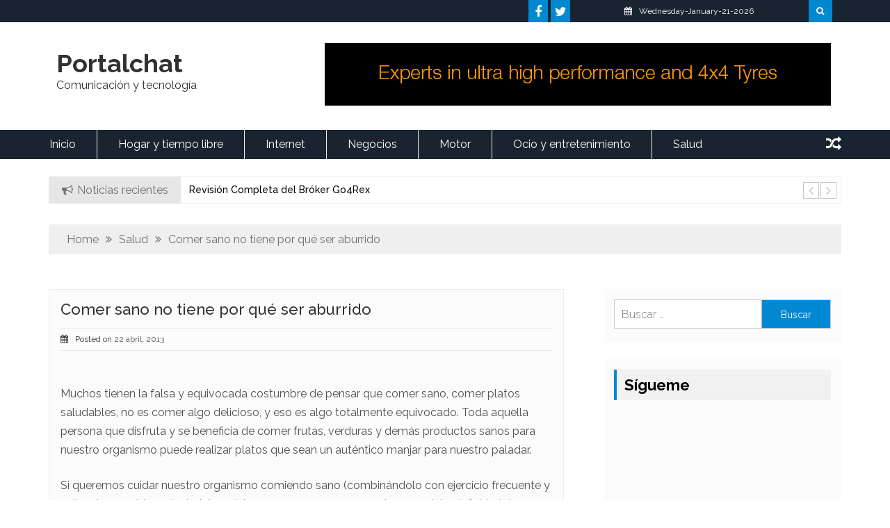

--- FILE ---
content_type: text/html; charset=UTF-8
request_url: https://www.portalchat.net/comer-sano-no-tiene-por-que-ser-aburrido/
body_size: 13936
content:
    <!DOCTYPE html>
    <html dir="ltr" lang="es" prefix="og: https://ogp.me/ns#">



<head>

	        <meta charset="UTF-8">
        <meta name="viewport" content="width=device-width, initial-scale=1">
        <link rel="profile" href="https://gmpg.org/xfn/11">
        <link rel="pingback" href="https://www.portalchat.net/xmlrpc.php">
<title>Comer sano no tiene por qué ser aburrido | Portalchat</title>
        <style type="text/css">

        /*site identity font family*/
            .site-title,
            .site-title a,
            .site-description,
            .site-description a {
                font-family: 'Raleway'!important;
            }
            /*main menu*/
            .main-navigation a{
                font-family: 'Raleway'!important;
            }
            
           	h2, h2 a, .h2, .h2 a, 
           	h2.widget-title, .h1, .h3, .h4, .h5, .h6, 
           	h1, h3, h4, h5, h6 .h1 a, .h3 a, .h4 a,
           	.h5 a, .h6 a, h1 a, h3 a, h4 a, h5 a, 
           	h6 a {
                font-family: 'Raleway'!important;
            }

        /*=====COLOR OPTION=====*/
        /*Color*/
        /*----------------------------------*/
        
        .header-btn-group i,
        .st-sidebar-tab-style li.clickme a,
        #return-to-top, .author-more,
        form.search-form input.search-submit,
        .st-author-description h2:after,
        #trending-section .widget-title:after,
        #secondary .widget-title:after,
        #pollSlider-button,
        .st-main-footer h2:after,
        .header-btn-group i,
        a.read-more-btn,
        #return-to-top,
        #return-to-top:hover,
        form.search-form input.search-submit,
        input#submit,
        .error-404.not-found input.search-submit,
        .author-more,
        .st-custom-widget-section .widget-title:after,
		#st-full-width .widget-title:after,
		.news-heading-only:after,
		#st-widget-style-3 .st-widget-3-heading-desc:after,
		.salient-social-section ul a {
        	background-color: #0288d1!important;;
        }            

       #st-full-width .slick-dots li.slick-active button:before,
       .author-more:hover,
       #trending-section .slick-dots li.slick-active button:before,
       .st-main-footer a:hover,
       .site-branding .site-title a span,
       ul.slick-dots li.slick-active button:before,
       .top-header .top-nav-bar ul li a:hover,
		.site-branding .site-title a:hover,
		#site-navigation a:hover,
		.random i:hover,
		#content .entry-title a:hover,
		header.entry-header a:hover,
		#content article a:hover,
		.st-main-footer a:hover,
		#secondary ul li a:hover,
		#secondary a:hover,
		.st-slider-caption h2 a:hover,
		.left-style h2 a:hover,
		.right-style h2 a:hover,
		.st-sidebar-tab-style .tab-heading-title h2 a:hover,
		.st-sidebar-slider h2 a:hover,
		.style-2-desc h2 a:hover,
		.latest-blog-st h2 a:hover,
		section#st-full-width h2 a:hover,
		.thumbnailstyle-heading-title h2 a:hover,
		.st-widget-style-1 .st-w-post-meta a:hover,
		.post-meta-content span a:hover,
		.st-author-description h2 a:hover,
		#trending-section .news-heading-only h2 a:hover,
		#breadcrumb ul li a:hover,
		.widget li a:hover,
		.widget a:hover,
		h2 a:hover,
		div#st-widget-style-3 h2 a:hover,
		.st-w-post-meta a:hover,
		.st-w-post-meta span a:hover {
          color: #0288d1!important;;
        }

        a.read-more-btn,
        #content .nav-links a,
        .author-more,
        {
        	border-color: #0288d1!important;;
        }  
                    /*Site identity / logo & tagline*/
            .site-branding a,
            .site-branding p,
            .site-branding p a {
              color: #313131;
            }
                    #trending-section .widget-title, .st-custom-widget-section .widget-title, #st-full-width .widget-title, #secondary .widget-title
            {
                color: #000000!important;;
            }

                    
            #st-widget-style-3 h2 a,
            .left-style h2 a,
            .right-style h2 a,
            .st-sidebar-tab-style .tab-heading-title h2 a, .st-sidebar-tab-style .post-meta-content span a,
            .st-sidebar-slider h2 a,
            #trending-section .news-heading-only h2 a,
           
            {
                color: #000000!important;
            }

                    .st-recent-news-content h2 a,
            .st-recent-news-content span a
            {
                color: #000000!important;
            }
                	.st-news-main-nav,
        	#site-navigation ul.sub-menu
        	{
        		background: #1a2431 !important;
        	}

                	#site-navigation a
        	{
        		color: #fff!important;
        	}

                </style>
    	<style>img:is([sizes="auto" i], [sizes^="auto," i]) { contain-intrinsic-size: 3000px 1500px }</style>
	
		<!-- All in One SEO 4.9.0 - aioseo.com -->
	<meta name="robots" content="max-image-preview:large" />
	<meta name="author" content="admin"/>
	<link rel="canonical" href="https://www.portalchat.net/comer-sano-no-tiene-por-que-ser-aburrido/" />
	<meta name="generator" content="All in One SEO (AIOSEO) 4.9.0" />
		<meta property="og:locale" content="es_ES" />
		<meta property="og:site_name" content="Portalchat | Comunicación y tecnología" />
		<meta property="og:type" content="article" />
		<meta property="og:title" content="Comer sano no tiene por qué ser aburrido | Portalchat" />
		<meta property="og:url" content="https://www.portalchat.net/comer-sano-no-tiene-por-que-ser-aburrido/" />
		<meta property="article:published_time" content="2013-04-22T09:14:28+00:00" />
		<meta property="article:modified_time" content="2013-04-22T09:14:28+00:00" />
		<meta name="twitter:card" content="summary" />
		<meta name="twitter:title" content="Comer sano no tiene por qué ser aburrido | Portalchat" />
		<script type="application/ld+json" class="aioseo-schema">
			{"@context":"https:\/\/schema.org","@graph":[{"@type":"Article","@id":"https:\/\/www.portalchat.net\/comer-sano-no-tiene-por-que-ser-aburrido\/#article","name":"Comer sano no tiene por qu\u00e9 ser aburrido | Portalchat","headline":"Comer sano no tiene por qu\u00e9 ser aburrido","author":{"@id":"https:\/\/www.portalchat.net\/author\/admin\/#author"},"publisher":{"@id":"https:\/\/www.portalchat.net\/#organization"},"image":{"@type":"ImageObject","url":"http:\/\/imgserver.codigoinverso.com\/20130422091428.png","@id":"https:\/\/www.portalchat.net\/comer-sano-no-tiene-por-que-ser-aburrido\/#articleImage"},"datePublished":"2013-04-22T09:14:28+00:00","dateModified":"2013-04-22T09:14:28+00:00","inLanguage":"es-ES","mainEntityOfPage":{"@id":"https:\/\/www.portalchat.net\/comer-sano-no-tiene-por-que-ser-aburrido\/#webpage"},"isPartOf":{"@id":"https:\/\/www.portalchat.net\/comer-sano-no-tiene-por-que-ser-aburrido\/#webpage"},"articleSection":"Salud"},{"@type":"BreadcrumbList","@id":"https:\/\/www.portalchat.net\/comer-sano-no-tiene-por-que-ser-aburrido\/#breadcrumblist","itemListElement":[{"@type":"ListItem","@id":"https:\/\/www.portalchat.net#listItem","position":1,"name":"Home","item":"https:\/\/www.portalchat.net","nextItem":{"@type":"ListItem","@id":"https:\/\/www.portalchat.net\/category\/salud\/#listItem","name":"Salud"}},{"@type":"ListItem","@id":"https:\/\/www.portalchat.net\/category\/salud\/#listItem","position":2,"name":"Salud","item":"https:\/\/www.portalchat.net\/category\/salud\/","nextItem":{"@type":"ListItem","@id":"https:\/\/www.portalchat.net\/comer-sano-no-tiene-por-que-ser-aburrido\/#listItem","name":"Comer sano no tiene por qu\u00e9 ser aburrido"},"previousItem":{"@type":"ListItem","@id":"https:\/\/www.portalchat.net#listItem","name":"Home"}},{"@type":"ListItem","@id":"https:\/\/www.portalchat.net\/comer-sano-no-tiene-por-que-ser-aburrido\/#listItem","position":3,"name":"Comer sano no tiene por qu\u00e9 ser aburrido","previousItem":{"@type":"ListItem","@id":"https:\/\/www.portalchat.net\/category\/salud\/#listItem","name":"Salud"}}]},{"@type":"Organization","@id":"https:\/\/www.portalchat.net\/#organization","name":"Portalchat","description":"Comunicaci\u00f3n y tecnolog\u00eda","url":"https:\/\/www.portalchat.net\/"},{"@type":"Person","@id":"https:\/\/www.portalchat.net\/author\/admin\/#author","url":"https:\/\/www.portalchat.net\/author\/admin\/","name":"admin","image":{"@type":"ImageObject","@id":"https:\/\/www.portalchat.net\/comer-sano-no-tiene-por-que-ser-aburrido\/#authorImage","url":"https:\/\/secure.gravatar.com\/avatar\/6902852970cbbb8f268df9c4d93a086c2cee9eccb8cb21261b48b39eceb12bf0?s=96&d=mm&r=g","width":96,"height":96,"caption":"admin"}},{"@type":"WebPage","@id":"https:\/\/www.portalchat.net\/comer-sano-no-tiene-por-que-ser-aburrido\/#webpage","url":"https:\/\/www.portalchat.net\/comer-sano-no-tiene-por-que-ser-aburrido\/","name":"Comer sano no tiene por qu\u00e9 ser aburrido | Portalchat","inLanguage":"es-ES","isPartOf":{"@id":"https:\/\/www.portalchat.net\/#website"},"breadcrumb":{"@id":"https:\/\/www.portalchat.net\/comer-sano-no-tiene-por-que-ser-aburrido\/#breadcrumblist"},"author":{"@id":"https:\/\/www.portalchat.net\/author\/admin\/#author"},"creator":{"@id":"https:\/\/www.portalchat.net\/author\/admin\/#author"},"datePublished":"2013-04-22T09:14:28+00:00","dateModified":"2013-04-22T09:14:28+00:00"},{"@type":"WebSite","@id":"https:\/\/www.portalchat.net\/#website","url":"https:\/\/www.portalchat.net\/","name":"Portalchat","description":"Comunicaci\u00f3n y tecnolog\u00eda","inLanguage":"es-ES","publisher":{"@id":"https:\/\/www.portalchat.net\/#organization"}}]}
		</script>
		<!-- All in One SEO -->

<link rel='dns-prefetch' href='//fonts.googleapis.com' />
<link rel="alternate" type="application/rss+xml" title="Portalchat &raquo; Feed" href="https://www.portalchat.net/feed/" />
<link rel="alternate" type="application/rss+xml" title="Portalchat &raquo; Feed de los comentarios" href="https://www.portalchat.net/comments/feed/" />
<link rel="alternate" type="application/rss+xml" title="Portalchat &raquo; Comentario Comer sano no tiene por qué ser aburrido del feed" href="https://www.portalchat.net/comer-sano-no-tiene-por-que-ser-aburrido/feed/" />
<script type="text/javascript">
/* <![CDATA[ */
window._wpemojiSettings = {"baseUrl":"https:\/\/s.w.org\/images\/core\/emoji\/16.0.1\/72x72\/","ext":".png","svgUrl":"https:\/\/s.w.org\/images\/core\/emoji\/16.0.1\/svg\/","svgExt":".svg","source":{"concatemoji":"https:\/\/www.portalchat.net\/wp-includes\/js\/wp-emoji-release.min.js?ver=6.8.3"}};
/*! This file is auto-generated */
!function(s,n){var o,i,e;function c(e){try{var t={supportTests:e,timestamp:(new Date).valueOf()};sessionStorage.setItem(o,JSON.stringify(t))}catch(e){}}function p(e,t,n){e.clearRect(0,0,e.canvas.width,e.canvas.height),e.fillText(t,0,0);var t=new Uint32Array(e.getImageData(0,0,e.canvas.width,e.canvas.height).data),a=(e.clearRect(0,0,e.canvas.width,e.canvas.height),e.fillText(n,0,0),new Uint32Array(e.getImageData(0,0,e.canvas.width,e.canvas.height).data));return t.every(function(e,t){return e===a[t]})}function u(e,t){e.clearRect(0,0,e.canvas.width,e.canvas.height),e.fillText(t,0,0);for(var n=e.getImageData(16,16,1,1),a=0;a<n.data.length;a++)if(0!==n.data[a])return!1;return!0}function f(e,t,n,a){switch(t){case"flag":return n(e,"\ud83c\udff3\ufe0f\u200d\u26a7\ufe0f","\ud83c\udff3\ufe0f\u200b\u26a7\ufe0f")?!1:!n(e,"\ud83c\udde8\ud83c\uddf6","\ud83c\udde8\u200b\ud83c\uddf6")&&!n(e,"\ud83c\udff4\udb40\udc67\udb40\udc62\udb40\udc65\udb40\udc6e\udb40\udc67\udb40\udc7f","\ud83c\udff4\u200b\udb40\udc67\u200b\udb40\udc62\u200b\udb40\udc65\u200b\udb40\udc6e\u200b\udb40\udc67\u200b\udb40\udc7f");case"emoji":return!a(e,"\ud83e\udedf")}return!1}function g(e,t,n,a){var r="undefined"!=typeof WorkerGlobalScope&&self instanceof WorkerGlobalScope?new OffscreenCanvas(300,150):s.createElement("canvas"),o=r.getContext("2d",{willReadFrequently:!0}),i=(o.textBaseline="top",o.font="600 32px Arial",{});return e.forEach(function(e){i[e]=t(o,e,n,a)}),i}function t(e){var t=s.createElement("script");t.src=e,t.defer=!0,s.head.appendChild(t)}"undefined"!=typeof Promise&&(o="wpEmojiSettingsSupports",i=["flag","emoji"],n.supports={everything:!0,everythingExceptFlag:!0},e=new Promise(function(e){s.addEventListener("DOMContentLoaded",e,{once:!0})}),new Promise(function(t){var n=function(){try{var e=JSON.parse(sessionStorage.getItem(o));if("object"==typeof e&&"number"==typeof e.timestamp&&(new Date).valueOf()<e.timestamp+604800&&"object"==typeof e.supportTests)return e.supportTests}catch(e){}return null}();if(!n){if("undefined"!=typeof Worker&&"undefined"!=typeof OffscreenCanvas&&"undefined"!=typeof URL&&URL.createObjectURL&&"undefined"!=typeof Blob)try{var e="postMessage("+g.toString()+"("+[JSON.stringify(i),f.toString(),p.toString(),u.toString()].join(",")+"));",a=new Blob([e],{type:"text/javascript"}),r=new Worker(URL.createObjectURL(a),{name:"wpTestEmojiSupports"});return void(r.onmessage=function(e){c(n=e.data),r.terminate(),t(n)})}catch(e){}c(n=g(i,f,p,u))}t(n)}).then(function(e){for(var t in e)n.supports[t]=e[t],n.supports.everything=n.supports.everything&&n.supports[t],"flag"!==t&&(n.supports.everythingExceptFlag=n.supports.everythingExceptFlag&&n.supports[t]);n.supports.everythingExceptFlag=n.supports.everythingExceptFlag&&!n.supports.flag,n.DOMReady=!1,n.readyCallback=function(){n.DOMReady=!0}}).then(function(){return e}).then(function(){var e;n.supports.everything||(n.readyCallback(),(e=n.source||{}).concatemoji?t(e.concatemoji):e.wpemoji&&e.twemoji&&(t(e.twemoji),t(e.wpemoji)))}))}((window,document),window._wpemojiSettings);
/* ]]> */
</script>
<style id='wp-emoji-styles-inline-css' type='text/css'>

	img.wp-smiley, img.emoji {
		display: inline !important;
		border: none !important;
		box-shadow: none !important;
		height: 1em !important;
		width: 1em !important;
		margin: 0 0.07em !important;
		vertical-align: -0.1em !important;
		background: none !important;
		padding: 0 !important;
	}
</style>
<link rel='stylesheet' id='wp-block-library-css' href='https://www.portalchat.net/wp-includes/css/dist/block-library/style.min.css?ver=6.8.3' type='text/css' media='all' />
<style id='classic-theme-styles-inline-css' type='text/css'>
/*! This file is auto-generated */
.wp-block-button__link{color:#fff;background-color:#32373c;border-radius:9999px;box-shadow:none;text-decoration:none;padding:calc(.667em + 2px) calc(1.333em + 2px);font-size:1.125em}.wp-block-file__button{background:#32373c;color:#fff;text-decoration:none}
</style>
<link rel='stylesheet' id='aioseo/css/src/vue/standalone/blocks/table-of-contents/global.scss-css' href='https://www.portalchat.net/wp-content/plugins/all-in-one-seo-pack/dist/Lite/assets/css/table-of-contents/global.e90f6d47.css?ver=4.9.0' type='text/css' media='all' />
<style id='global-styles-inline-css' type='text/css'>
:root{--wp--preset--aspect-ratio--square: 1;--wp--preset--aspect-ratio--4-3: 4/3;--wp--preset--aspect-ratio--3-4: 3/4;--wp--preset--aspect-ratio--3-2: 3/2;--wp--preset--aspect-ratio--2-3: 2/3;--wp--preset--aspect-ratio--16-9: 16/9;--wp--preset--aspect-ratio--9-16: 9/16;--wp--preset--color--black: #000000;--wp--preset--color--cyan-bluish-gray: #abb8c3;--wp--preset--color--white: #ffffff;--wp--preset--color--pale-pink: #f78da7;--wp--preset--color--vivid-red: #cf2e2e;--wp--preset--color--luminous-vivid-orange: #ff6900;--wp--preset--color--luminous-vivid-amber: #fcb900;--wp--preset--color--light-green-cyan: #7bdcb5;--wp--preset--color--vivid-green-cyan: #00d084;--wp--preset--color--pale-cyan-blue: #8ed1fc;--wp--preset--color--vivid-cyan-blue: #0693e3;--wp--preset--color--vivid-purple: #9b51e0;--wp--preset--gradient--vivid-cyan-blue-to-vivid-purple: linear-gradient(135deg,rgba(6,147,227,1) 0%,rgb(155,81,224) 100%);--wp--preset--gradient--light-green-cyan-to-vivid-green-cyan: linear-gradient(135deg,rgb(122,220,180) 0%,rgb(0,208,130) 100%);--wp--preset--gradient--luminous-vivid-amber-to-luminous-vivid-orange: linear-gradient(135deg,rgba(252,185,0,1) 0%,rgba(255,105,0,1) 100%);--wp--preset--gradient--luminous-vivid-orange-to-vivid-red: linear-gradient(135deg,rgba(255,105,0,1) 0%,rgb(207,46,46) 100%);--wp--preset--gradient--very-light-gray-to-cyan-bluish-gray: linear-gradient(135deg,rgb(238,238,238) 0%,rgb(169,184,195) 100%);--wp--preset--gradient--cool-to-warm-spectrum: linear-gradient(135deg,rgb(74,234,220) 0%,rgb(151,120,209) 20%,rgb(207,42,186) 40%,rgb(238,44,130) 60%,rgb(251,105,98) 80%,rgb(254,248,76) 100%);--wp--preset--gradient--blush-light-purple: linear-gradient(135deg,rgb(255,206,236) 0%,rgb(152,150,240) 100%);--wp--preset--gradient--blush-bordeaux: linear-gradient(135deg,rgb(254,205,165) 0%,rgb(254,45,45) 50%,rgb(107,0,62) 100%);--wp--preset--gradient--luminous-dusk: linear-gradient(135deg,rgb(255,203,112) 0%,rgb(199,81,192) 50%,rgb(65,88,208) 100%);--wp--preset--gradient--pale-ocean: linear-gradient(135deg,rgb(255,245,203) 0%,rgb(182,227,212) 50%,rgb(51,167,181) 100%);--wp--preset--gradient--electric-grass: linear-gradient(135deg,rgb(202,248,128) 0%,rgb(113,206,126) 100%);--wp--preset--gradient--midnight: linear-gradient(135deg,rgb(2,3,129) 0%,rgb(40,116,252) 100%);--wp--preset--font-size--small: 13px;--wp--preset--font-size--medium: 20px;--wp--preset--font-size--large: 36px;--wp--preset--font-size--x-large: 42px;--wp--preset--spacing--20: 0.44rem;--wp--preset--spacing--30: 0.67rem;--wp--preset--spacing--40: 1rem;--wp--preset--spacing--50: 1.5rem;--wp--preset--spacing--60: 2.25rem;--wp--preset--spacing--70: 3.38rem;--wp--preset--spacing--80: 5.06rem;--wp--preset--shadow--natural: 6px 6px 9px rgba(0, 0, 0, 0.2);--wp--preset--shadow--deep: 12px 12px 50px rgba(0, 0, 0, 0.4);--wp--preset--shadow--sharp: 6px 6px 0px rgba(0, 0, 0, 0.2);--wp--preset--shadow--outlined: 6px 6px 0px -3px rgba(255, 255, 255, 1), 6px 6px rgba(0, 0, 0, 1);--wp--preset--shadow--crisp: 6px 6px 0px rgba(0, 0, 0, 1);}:where(.is-layout-flex){gap: 0.5em;}:where(.is-layout-grid){gap: 0.5em;}body .is-layout-flex{display: flex;}.is-layout-flex{flex-wrap: wrap;align-items: center;}.is-layout-flex > :is(*, div){margin: 0;}body .is-layout-grid{display: grid;}.is-layout-grid > :is(*, div){margin: 0;}:where(.wp-block-columns.is-layout-flex){gap: 2em;}:where(.wp-block-columns.is-layout-grid){gap: 2em;}:where(.wp-block-post-template.is-layout-flex){gap: 1.25em;}:where(.wp-block-post-template.is-layout-grid){gap: 1.25em;}.has-black-color{color: var(--wp--preset--color--black) !important;}.has-cyan-bluish-gray-color{color: var(--wp--preset--color--cyan-bluish-gray) !important;}.has-white-color{color: var(--wp--preset--color--white) !important;}.has-pale-pink-color{color: var(--wp--preset--color--pale-pink) !important;}.has-vivid-red-color{color: var(--wp--preset--color--vivid-red) !important;}.has-luminous-vivid-orange-color{color: var(--wp--preset--color--luminous-vivid-orange) !important;}.has-luminous-vivid-amber-color{color: var(--wp--preset--color--luminous-vivid-amber) !important;}.has-light-green-cyan-color{color: var(--wp--preset--color--light-green-cyan) !important;}.has-vivid-green-cyan-color{color: var(--wp--preset--color--vivid-green-cyan) !important;}.has-pale-cyan-blue-color{color: var(--wp--preset--color--pale-cyan-blue) !important;}.has-vivid-cyan-blue-color{color: var(--wp--preset--color--vivid-cyan-blue) !important;}.has-vivid-purple-color{color: var(--wp--preset--color--vivid-purple) !important;}.has-black-background-color{background-color: var(--wp--preset--color--black) !important;}.has-cyan-bluish-gray-background-color{background-color: var(--wp--preset--color--cyan-bluish-gray) !important;}.has-white-background-color{background-color: var(--wp--preset--color--white) !important;}.has-pale-pink-background-color{background-color: var(--wp--preset--color--pale-pink) !important;}.has-vivid-red-background-color{background-color: var(--wp--preset--color--vivid-red) !important;}.has-luminous-vivid-orange-background-color{background-color: var(--wp--preset--color--luminous-vivid-orange) !important;}.has-luminous-vivid-amber-background-color{background-color: var(--wp--preset--color--luminous-vivid-amber) !important;}.has-light-green-cyan-background-color{background-color: var(--wp--preset--color--light-green-cyan) !important;}.has-vivid-green-cyan-background-color{background-color: var(--wp--preset--color--vivid-green-cyan) !important;}.has-pale-cyan-blue-background-color{background-color: var(--wp--preset--color--pale-cyan-blue) !important;}.has-vivid-cyan-blue-background-color{background-color: var(--wp--preset--color--vivid-cyan-blue) !important;}.has-vivid-purple-background-color{background-color: var(--wp--preset--color--vivid-purple) !important;}.has-black-border-color{border-color: var(--wp--preset--color--black) !important;}.has-cyan-bluish-gray-border-color{border-color: var(--wp--preset--color--cyan-bluish-gray) !important;}.has-white-border-color{border-color: var(--wp--preset--color--white) !important;}.has-pale-pink-border-color{border-color: var(--wp--preset--color--pale-pink) !important;}.has-vivid-red-border-color{border-color: var(--wp--preset--color--vivid-red) !important;}.has-luminous-vivid-orange-border-color{border-color: var(--wp--preset--color--luminous-vivid-orange) !important;}.has-luminous-vivid-amber-border-color{border-color: var(--wp--preset--color--luminous-vivid-amber) !important;}.has-light-green-cyan-border-color{border-color: var(--wp--preset--color--light-green-cyan) !important;}.has-vivid-green-cyan-border-color{border-color: var(--wp--preset--color--vivid-green-cyan) !important;}.has-pale-cyan-blue-border-color{border-color: var(--wp--preset--color--pale-cyan-blue) !important;}.has-vivid-cyan-blue-border-color{border-color: var(--wp--preset--color--vivid-cyan-blue) !important;}.has-vivid-purple-border-color{border-color: var(--wp--preset--color--vivid-purple) !important;}.has-vivid-cyan-blue-to-vivid-purple-gradient-background{background: var(--wp--preset--gradient--vivid-cyan-blue-to-vivid-purple) !important;}.has-light-green-cyan-to-vivid-green-cyan-gradient-background{background: var(--wp--preset--gradient--light-green-cyan-to-vivid-green-cyan) !important;}.has-luminous-vivid-amber-to-luminous-vivid-orange-gradient-background{background: var(--wp--preset--gradient--luminous-vivid-amber-to-luminous-vivid-orange) !important;}.has-luminous-vivid-orange-to-vivid-red-gradient-background{background: var(--wp--preset--gradient--luminous-vivid-orange-to-vivid-red) !important;}.has-very-light-gray-to-cyan-bluish-gray-gradient-background{background: var(--wp--preset--gradient--very-light-gray-to-cyan-bluish-gray) !important;}.has-cool-to-warm-spectrum-gradient-background{background: var(--wp--preset--gradient--cool-to-warm-spectrum) !important;}.has-blush-light-purple-gradient-background{background: var(--wp--preset--gradient--blush-light-purple) !important;}.has-blush-bordeaux-gradient-background{background: var(--wp--preset--gradient--blush-bordeaux) !important;}.has-luminous-dusk-gradient-background{background: var(--wp--preset--gradient--luminous-dusk) !important;}.has-pale-ocean-gradient-background{background: var(--wp--preset--gradient--pale-ocean) !important;}.has-electric-grass-gradient-background{background: var(--wp--preset--gradient--electric-grass) !important;}.has-midnight-gradient-background{background: var(--wp--preset--gradient--midnight) !important;}.has-small-font-size{font-size: var(--wp--preset--font-size--small) !important;}.has-medium-font-size{font-size: var(--wp--preset--font-size--medium) !important;}.has-large-font-size{font-size: var(--wp--preset--font-size--large) !important;}.has-x-large-font-size{font-size: var(--wp--preset--font-size--x-large) !important;}
:where(.wp-block-post-template.is-layout-flex){gap: 1.25em;}:where(.wp-block-post-template.is-layout-grid){gap: 1.25em;}
:where(.wp-block-columns.is-layout-flex){gap: 2em;}:where(.wp-block-columns.is-layout-grid){gap: 2em;}
:root :where(.wp-block-pullquote){font-size: 1.5em;line-height: 1.6;}
</style>
<link rel='stylesheet' id='salient-news-google-fonts-css' href='https://fonts.googleapis.com/css?family=Raleway%3A400%2C300%2C500%2C600%2C700%2C900%7CRaleway%3A400%2C300%2C500%2C600%2C700%2C900%7CRaleway%3A400%2C300%2C500%2C600%2C700%2C900&#038;ver=6.8.3' type='text/css' media='all' />
<link rel='stylesheet' id='news-style-css' href='https://www.portalchat.net/wp-content/themes/salient-news/style.css?ver=6.8.3' type='text/css' media='all' />
<link rel='stylesheet' id='bootstrap-style-css' href='https://www.portalchat.net/wp-content/themes/salient-news/assets/vendor/bootstrap/bootstrap.css?ver=6.8.3' type='text/css' media='all' />
<link rel='stylesheet' id='salient-news-font-awesome-css' href='https://www.portalchat.net/wp-content/themes/salient-news/assets/vendor/font-awesome/css/font-awesome.css?ver=6.8.3' type='text/css' media='all' />
<link rel='stylesheet' id='slick-style-css' href='https://www.portalchat.net/wp-content/themes/salient-news/assets/vendor/slick/slick.css?ver=6.8.3' type='text/css' media='all' />
<link rel='stylesheet' id='slick-theme-css' href='https://www.portalchat.net/wp-content/themes/salient-news/assets/vendor/slick/slick.theme.css?ver=6.8.3' type='text/css' media='all' />
<script type="text/javascript" src="https://www.portalchat.net/wp-includes/js/jquery/jquery.min.js?ver=3.7.1" id="jquery-core-js"></script>
<script type="text/javascript" src="https://www.portalchat.net/wp-includes/js/jquery/jquery-migrate.min.js?ver=3.4.1" id="jquery-migrate-js"></script>
<script type="text/javascript" src="https://www.portalchat.net/wp-content/themes/salient-news/assets/vendor/bootstrap/bootstrap.js?ver=1" id="bootstrap-js"></script>
<script type="text/javascript" src="https://www.portalchat.net/wp-content/themes/salient-news/assets/vendor/slick/slick.js?ver=1" id="slick-script-js"></script>
<script type="text/javascript" src="https://www.portalchat.net/wp-content/themes/salient-news/assets/vendor/jquery.sticky.js?ver=1" id="jquery-sticky-js"></script>
<script type="text/javascript" src="https://www.portalchat.net/wp-content/themes/salient-news/assets/custom/main.js?ver=1" id="custom-js"></script>
<script type="text/javascript" src="https://www.portalchat.net/wp-content/themes/salient-news/assets/custom/mobile-menu.js?ver=1" id="custom-mobile-menu-js"></script>
<link rel="https://api.w.org/" href="https://www.portalchat.net/wp-json/" /><link rel="alternate" title="JSON" type="application/json" href="https://www.portalchat.net/wp-json/wp/v2/posts/52" /><link rel="EditURI" type="application/rsd+xml" title="RSD" href="https://www.portalchat.net/xmlrpc.php?rsd" />
<meta name="generator" content="WordPress 6.8.3" />
<link rel='shortlink' href='https://www.portalchat.net/?p=52' />
<link rel="alternate" title="oEmbed (JSON)" type="application/json+oembed" href="https://www.portalchat.net/wp-json/oembed/1.0/embed?url=https%3A%2F%2Fwww.portalchat.net%2Fcomer-sano-no-tiene-por-que-ser-aburrido%2F" />
<link rel="alternate" title="oEmbed (XML)" type="text/xml+oembed" href="https://www.portalchat.net/wp-json/oembed/1.0/embed?url=https%3A%2F%2Fwww.portalchat.net%2Fcomer-sano-no-tiene-por-que-ser-aburrido%2F&#038;format=xml" />
<style type="text/css">
	.addw2p {
		list-style-type: none;
		list-style-image: none;
	}
</style>
<style type="text/css">.recentcomments a{display:inline !important;padding:0 !important;margin:0 !important;}</style>
</head>

<body data-rsssl=1 class="wp-singular post-template-default single single-post postid-52 single-format-standard wp-theme-salient-news salient-right-sidebar group-blog">
	<div id="preloader"><!-- pre loader -->
		<div id="status"><i class="fa fa-spinner fa-spin"></i></div>
	</div><!-- end of pre loader -->

    <div id="page" class="site ">
    <a class="skip-link screen-reader-text" href="#content">Skip to content</a>
    <section class="top-header">
        <div class="container">
            <div class="row">
                                <div class="salient-top-right col-md-8 col-sm-6 col-xs-12 hidden-xs pull-right">
                    <div class="col-md-1 col-xs-2 pull-right">
                        <div class="header-btn-group" id="search-header">
                            <i class="fa fa-search"></i>
                        </div><!-- search-header -->
                    </div><!-- col-md-1-->
                      
                    <div class="col-md-5 col-xs-5 top-date pull-right">
                            <p>Wednesday-January-21-2026</p>
                    </div><!-- col-md-3 top-date-->
                     
                                                            <div class="col-md-6 col-sm-4 col-xs-5 top-right pull-right">
                        <div class="social-widget salient-social-section social-icon-only bottom-tooltip">
                            <div class="menu-social-container"><ul id="social-menu" class="menu"><li id="menu-item-433" class="menu-item menu-item-type-custom menu-item-object-custom menu-item-433"><a href="https://www.facebook.com"><span>#</span></a></li>
<li id="menu-item-435" class="menu-item menu-item-type-custom menu-item-object-custom menu-item-435"><a href="https://www.twitter.com"><span>#</span></a></li>
</ul></div>                        </div>
                    </div><!-- col-md-6 top-right -->
                                                         
                    <div class="top-search-form">
                        <form role="search" method="get" class="search-form" action="https://www.portalchat.net/">
				<label>
					<span class="screen-reader-text">Buscar:</span>
					<input type="search" class="search-field" placeholder="Buscar &hellip;" value="" name="s" />
				</label>
				<input type="submit" class="search-submit" value="Buscar" />
			</form>                    </div><!--top search form -->
                </div><!-- salient top-right -->
            </div><!-- row -->
        </div><!-- container -->
    </section><!-- top-menu section -->  
    

    <header id="masthead" class="site-header">
        <div class="container">
            <div class="col-md-12 pdr0">
                <div class="col-md-4 ccol-sm-4 col-xs-12 no-left-padding">
                    <div class="site-branding">
                                                    <p class="site-title"><a href="https://www.portalchat.net/" rel="home">Portalchat</a></p>
                                                    <p class="site-description">Comunicación y tecnología</p>
                                            </div><!-- .site-branding -->
                </div><!-- col-md-4 -->
                                <div class="col-md-8 col-xs-12 col-sm-12 pdl0">
                                        
                    
                    <div class="add-image clearfix">
                                                <a href="#"><img class="img-responsive" src="https://www.portalchat.net/wp-content/uploads/2018/06/Conti-728x90-banner-ad-REV.gif" alt="add image"></a>
                                             </div><!-- add image will be here -->
                   
                    
                    
                </div><!-- col-md-8 -->
                            </div><!-- col-md-12 -->
        </div><!-- container -->

        <div class="st-news-main-nav clearfix" id="st-main-navbar">
            <div class="container">
                <div class="col-md-11 col-sm-11 col-xs-11 nav-wrapper no-left-padding">
                     <button class="menu-toggler" id="menu-icon">
                        <span></span>
                        <span></span>
                        <span></span>
                        <span></span>
                    </button>

                    <nav id="site-navigation" class="main-navigation">          
                        <div class="menu-menu-container"><ul id="primary-menu" class="menu"><li id="menu-item-422" class="menu-item menu-item-type-post_type menu-item-object-page menu-item-home menu-item-422"><a href="https://www.portalchat.net/">Inicio</a></li>
<li id="menu-item-428" class="menu-item menu-item-type-taxonomy menu-item-object-category menu-item-428"><a href="https://www.portalchat.net/category/hogar-y-tiempo-libre/">Hogar y tiempo libre</a></li>
<li id="menu-item-424" class="menu-item menu-item-type-taxonomy menu-item-object-category menu-item-424"><a href="https://www.portalchat.net/category/internet/">Internet</a></li>
<li id="menu-item-423" class="menu-item menu-item-type-taxonomy menu-item-object-category menu-item-423"><a href="https://www.portalchat.net/category/negocios/">Negocios</a></li>
<li id="menu-item-426" class="menu-item menu-item-type-taxonomy menu-item-object-category menu-item-426"><a href="https://www.portalchat.net/category/motor/">Motor</a></li>
<li id="menu-item-427" class="menu-item menu-item-type-taxonomy menu-item-object-category menu-item-427"><a href="https://www.portalchat.net/category/ocio-y-entretenimiento/">Ocio y entretenimiento</a></li>
<li id="menu-item-425" class="menu-item menu-item-type-taxonomy menu-item-object-category current-post-ancestor current-menu-parent current-post-parent menu-item-425"><a href="https://www.portalchat.net/category/salud/">Salud</a></li>
</ul></div>                    </nav><!-- #site-navigation -->
                </div><!-- col-md-11 -->
                <div class="col-md-1 col-xs-1 col-sm-1 pdr0">
                    <div class="random">
                        <a href="https://www.portalchat.net/?random=1 "><i class="fa fa-random"></i></a>
                    </div>
                </div><!-- xs-1 -->
            </div><!-- container -->
        </div><!-- st-news-main-nav-->
    </header><!-- #masthead -->

            <section class="st-news-ticker">
        <div class="container">
            <div class="col-md-12 pdr0">
                <div class="col-md-2 pdr0">
                    <div class="st-ticker-heading">
                        <p>Noticias recientes</p>
                    </div>
                </div><!--col-md-2 -->
                    
                <div class="st-ticker-heading-content">
                    <div class="st-recent-slider">
                                                                <div class="st-recent-news-content">
                                            <h2><a href="https://www.portalchat.net/revision-completa-del-broker-go4rex/">Revisión Completa del Bróker Go4Rex</a></h2>
                                        </div>
                                                                    <div class="st-recent-news-content">
                                            <h2><a href="https://www.portalchat.net/tigres-y-toluca-se-enfrentan-por-la-gloria-final-2025-liga-mx-arranca-este-11-de-diciembre-en-nuevo-leon/">Tigres y Toluca se enfrentan por la gloria | Final 2025 Liga MX arranca este 11 de diciembre en Nuevo León</a></h2>
                                        </div>
                                                                    <div class="st-recent-news-content">
                                            <h2><a href="https://www.portalchat.net/nuevas-oportunidades-en-joyas-por-mayor-lo-que-esta-marcando-tendencia/">Nuevas oportunidades en joyas por mayor: lo que está marcando tendencia</a></h2>
                                        </div>
                                                                    <div class="st-recent-news-content">
                                            <h2><a href="https://www.portalchat.net/shelton-critica-a-los-entrevistadores-en-pista-del-abierto-de-australia-por-comentarios-irrespetuosos/">Shelton critica a los entrevistadores en pista del Abierto de Australia por comentarios irrespetuosos</a></h2>
                                        </div>
                                                                    <div class="st-recent-news-content">
                                            <h2><a href="https://www.portalchat.net/sempra-infraestructura-y-la-necesidad-de-gasoductos/">Sempra Infraestructura y la necesidad de gasoductos</a></h2>
                                        </div>
                                                                    <div class="st-recent-news-content">
                                            <h2><a href="https://www.portalchat.net/explorando-las-consultas-mas-demandadas-en-una-clinica-odontologica-recursos-para-productos-dentales/">Explorando las consultas más demandadas en una clínica odontológica: recursos para productos dentales</a></h2>
                                        </div>
                                                                    <div class="st-recent-news-content">
                                            <h2><a href="https://www.portalchat.net/aumente-la-eficacia-del-aprendizaje-con-la-integracion-de-resoomer/">Aumente la eficacia del aprendizaje con la integración de Resoomer</a></h2>
                                        </div>
                                                                    <div class="st-recent-news-content">
                                            <h2><a href="https://www.portalchat.net/sempra-infraestructura-y-un-mercado-que-esta-naciendo-otro-dano-mas-al-acueducto-ii-de-queretaro/">Sempra Infraestructura y un mercado que está naciendo / Otro daño más al Acueducto II de Querétaro</a></h2>
                                        </div>
                                                                    <div class="st-recent-news-content">
                                            <h2><a href="https://www.portalchat.net/cuales-son-las-mejores-estrategias-para-llevar-las-publicaciones-patrocinadas-al-exito/">¿Cuáles son las mejores estrategias para llevar las publicaciones patrocinadas al éxito?</a></h2>
                                        </div>
                                                                    <div class="st-recent-news-content">
                                            <h2><a href="https://www.portalchat.net/senales-que-la-suspension-de-mi-coche-esta-averiada/">Señales que la suspensión de mi coche está averiada</a></h2>
                                        </div>
                                                </div><!--slider content -->
                </div><!--col-md-10 -->
                               
            </div><!--col-md-12 -->
        </div><!-- container  -->
    </section><!--news-ticker section -->

        <div id="content" class="site-content">
    
    <div class="container"><div id="breadcrumb" class="wrapper wrap-breadcrumb"><div role="navigation" aria-label="Breadcrumbs" class="breadcrumb-trail breadcrumbs"><ul class="trail-items"><li class="trail-item trail-begin"><a href="https://www.portalchat.net" rel="home"><span>Home</span></a></li><li class="trail-item"><a href="https://www.portalchat.net/category/salud/"><span>Salud</span></a></li><li class="trail-item trail-end"><span>Comer sano no tiene por qué ser aburrido </span></li></ul></div></div><!-- .container --></div><!-- #breadcrumb -->
	<div class="container">
		<div id="primary" class="content-area">
			<main id="main" class="site-main">

			<article id="post-52" class="post-52 post type-post status-publish format-standard hentry category-salud">
	<div class="page-inner-title">		
		<header class="entry-header">
			<div class="inner-banner-overlay">
								<h1 class="entry-title">Comer sano no tiene por qué ser aburrido</h1>									<header class="entry-header">
						<div class="entry-meta entry-inner">
							<span class="posted-on">Posted on <a href="https://www.portalchat.net/comer-sano-no-tiene-por-que-ser-aburrido/" rel="bookmark"><time class="entry-date published updated" datetime="2013-04-22T09:14:28+00:00">22 abril, 2013</time></a></span>						</div><!-- .entry-meta -->
					</header><!-- .entry-header -->
							</div>
		</header><!-- .entry-header -->		     
	</div>
	<div class="entry-content">
		<div class='image-full'></div>
		<p>Muchos tienen la falsa y equivocada costumbre de pensar que comer sano, comer platos saludables, no es comer algo delicioso, y eso es algo totalmente equivocado. Toda aquella persona que disfruta y se beneficia de comer frutas, verduras y demás productos sanos para nuestro organismo puede realizar platos que sean un auténtico manjar para nuestro paladar.</p>
<p>Si queremos cuidar nuestro organismo comiendo sano (combinándolo con ejercicio frecuente y evitando una vida sedentaria) no debemos preocuparnos, puesto que existen infinidad de recetas, a cada cual más suculenta y apetitosa, a la vez que saludable que no sólo nos permitirá cuidar nuestro cuerpo, sino que también nos permitirá disfrutar a cada bocado que estemos dando a nuestro exquisito plato.</p>
<p>Hay mil y una maneras de preparar infinidad de platos para todos los gustos, platos ricos, sanos y encima baratos y asequibles para nuestro bolsillo, que cuiden de nuestro cuerpo, por ello no nos habituemos a relacionar comida sana con comida aburrida, con comida sin sabor. Si sabemos organizarnos y buscar nuevas propuestas para preparar en nuestra cocina, le sacaremos mucho provecho a una larga lista de productos, pudiendo hacer numerosas combinaciones entre todas ellas.</p>
<p>A la brasa, a la parrilla, al horno, al vapor, con distintas salsas, con especias y condimentos, da igual cual sea el método de preparación de nuestras frutas, verduras y demás, de buen seguro nos chuparemos los dedos. Una recomendación es acostumbrar a los más pequeños de la casa a comer bien y sano desde pequeños, ya no sólo para que no crezcan con sobrepeso, sino para que su desarrollo sea excelente y de mayores sigan unas saludables costumbres alimenticias que eviten que en un futuro pueda sufrir problemas como consecuencia de la mala alimentación. Ponte manos a la obra y disfruta de las sanas maravillas que puedes preparar en tu cocina.</p>
<p><img fetchpriority="high" decoding="async" class="size-medium wp-image-1007 aligncenter" alt="2013-04-18 18 48 14" src="https://imgserver.codigoinverso.com/20130422091428.png" width="300" height="207" /><br /><a rel="nofollow" href="http://www.biodespensa.com/es/14_genacol">comprar colageno</a>. </p>
			</div><!-- .entry-content -->

	<footer class="entry-footer">
		<span class="cat-links">Posted in <a href="https://www.portalchat.net/category/salud/" rel="category tag">Salud</a></span>	</footer><!-- .entry-footer -->
</article><!-- #post-## -->


	<nav class="navigation post-navigation" aria-label="Entradas">
		<h2 class="screen-reader-text">Navegación de entradas</h2>
		<div class="nav-links"><div class="nav-previous"><a href="https://www.portalchat.net/piscinas-toi-diversion-para-bebes/" rel="prev">Piscinas toi, diversión para bebés</a></div><div class="nav-next"><a href="https://www.portalchat.net/limpieza-de-los-fotomurales/" rel="next">Limpieza correcta de los fotomurales</a></div></div>
	</nav>
<div id="comments" class="comments-area">

		<div id="respond" class="comment-respond">
		<h3 id="reply-title" class="comment-reply-title">Deja una respuesta</h3><p class="must-log-in">Lo siento, debes estar <a href="https://www.portalchat.net/wp-login.php?redirect_to=https%3A%2F%2Fwww.portalchat.net%2Fcomer-sano-no-tiene-por-que-ser-aburrido%2F">conectado</a> para publicar un comentario.</p>	</div><!-- #respond -->
	
</div><!-- #comments -->

			</main><!-- #main -->
		</div><!-- #primary -->
		
<aside id="secondary" class="widget-area">
	<section id="search-3" class="widget widget_search"><form role="search" method="get" class="search-form" action="https://www.portalchat.net/">
				<label>
					<span class="screen-reader-text">Buscar:</span>
					<input type="search" class="search-field" placeholder="Buscar &hellip;" value="" name="s" />
				</label>
				<input type="submit" class="search-submit" value="Buscar" />
			</form></section>
<!-- Start - HTML Javascript Adder plugin v3.9 -->
<section id="html_javascript_adder-2" class="widget widget_html_javascript_adder"><h2 class="widget-title">Sígueme</h2>
<div class="hjawidget textwidget">
<iframe src="//www.facebook.com/plugins/likebox.php?href=https%3A%2F%2Fwww.facebook.com%2Fpages%2F0312petcom%2F554325721311021&amp;width&amp;height=258&amp;colorscheme=light&amp;show_faces=true&amp;header=false&amp;stream=false&amp;show_border=false" scrolling="no" frameborder="0" style="border:none; overflow:hidden; height:258px;" allowTransparency="true"></iframe>
</div>
</section><!-- End - HTML Javascript Adder plugin v3.9 -->

		<section id="recent-posts-3" class="widget widget_recent_entries">
		<h2 class="widget-title">Entradas recientes</h2>
		<ul>
											<li>
					<a href="https://www.portalchat.net/revision-completa-del-broker-go4rex/">Revisión Completa del Bróker Go4Rex</a>
									</li>
											<li>
					<a href="https://www.portalchat.net/tigres-y-toluca-se-enfrentan-por-la-gloria-final-2025-liga-mx-arranca-este-11-de-diciembre-en-nuevo-leon/">Tigres y Toluca se enfrentan por la gloria | Final 2025 Liga MX arranca este 11 de diciembre en Nuevo León</a>
									</li>
											<li>
					<a href="https://www.portalchat.net/nuevas-oportunidades-en-joyas-por-mayor-lo-que-esta-marcando-tendencia/">Nuevas oportunidades en joyas por mayor: lo que está marcando tendencia</a>
									</li>
											<li>
					<a href="https://www.portalchat.net/shelton-critica-a-los-entrevistadores-en-pista-del-abierto-de-australia-por-comentarios-irrespetuosos/">Shelton critica a los entrevistadores en pista del Abierto de Australia por comentarios irrespetuosos</a>
									</li>
											<li>
					<a href="https://www.portalchat.net/sempra-infraestructura-y-la-necesidad-de-gasoductos/">Sempra Infraestructura y la necesidad de gasoductos</a>
									</li>
					</ul>

		</section><section id="recent-comments-3" class="widget widget_recent_comments"><h2 class="widget-title">Comentarios recientes</h2><ul id="recentcomments"></ul></section><section id="archives-3" class="widget widget_archive"><h2 class="widget-title">Archivos</h2>
			<ul>
					<li><a href='https://www.portalchat.net/2026/01/'>enero 2026</a></li>
	<li><a href='https://www.portalchat.net/2025/12/'>diciembre 2025</a></li>
	<li><a href='https://www.portalchat.net/2025/05/'>mayo 2025</a></li>
	<li><a href='https://www.portalchat.net/2025/01/'>enero 2025</a></li>
	<li><a href='https://www.portalchat.net/2024/08/'>agosto 2024</a></li>
	<li><a href='https://www.portalchat.net/2024/02/'>febrero 2024</a></li>
	<li><a href='https://www.portalchat.net/2023/10/'>octubre 2023</a></li>
	<li><a href='https://www.portalchat.net/2023/02/'>febrero 2023</a></li>
	<li><a href='https://www.portalchat.net/2022/12/'>diciembre 2022</a></li>
	<li><a href='https://www.portalchat.net/2022/08/'>agosto 2022</a></li>
	<li><a href='https://www.portalchat.net/2022/06/'>junio 2022</a></li>
	<li><a href='https://www.portalchat.net/2022/05/'>mayo 2022</a></li>
	<li><a href='https://www.portalchat.net/2021/12/'>diciembre 2021</a></li>
	<li><a href='https://www.portalchat.net/2021/11/'>noviembre 2021</a></li>
	<li><a href='https://www.portalchat.net/2021/08/'>agosto 2021</a></li>
	<li><a href='https://www.portalchat.net/2021/05/'>mayo 2021</a></li>
	<li><a href='https://www.portalchat.net/2021/04/'>abril 2021</a></li>
	<li><a href='https://www.portalchat.net/2021/03/'>marzo 2021</a></li>
	<li><a href='https://www.portalchat.net/2020/12/'>diciembre 2020</a></li>
	<li><a href='https://www.portalchat.net/2020/09/'>septiembre 2020</a></li>
	<li><a href='https://www.portalchat.net/2020/08/'>agosto 2020</a></li>
	<li><a href='https://www.portalchat.net/2020/07/'>julio 2020</a></li>
	<li><a href='https://www.portalchat.net/2020/06/'>junio 2020</a></li>
	<li><a href='https://www.portalchat.net/2020/01/'>enero 2020</a></li>
	<li><a href='https://www.portalchat.net/2019/09/'>septiembre 2019</a></li>
	<li><a href='https://www.portalchat.net/2019/08/'>agosto 2019</a></li>
	<li><a href='https://www.portalchat.net/2019/06/'>junio 2019</a></li>
	<li><a href='https://www.portalchat.net/2019/04/'>abril 2019</a></li>
	<li><a href='https://www.portalchat.net/2019/02/'>febrero 2019</a></li>
	<li><a href='https://www.portalchat.net/2018/11/'>noviembre 2018</a></li>
	<li><a href='https://www.portalchat.net/2018/07/'>julio 2018</a></li>
	<li><a href='https://www.portalchat.net/2018/05/'>mayo 2018</a></li>
	<li><a href='https://www.portalchat.net/2018/02/'>febrero 2018</a></li>
	<li><a href='https://www.portalchat.net/2018/01/'>enero 2018</a></li>
	<li><a href='https://www.portalchat.net/2017/11/'>noviembre 2017</a></li>
	<li><a href='https://www.portalchat.net/2017/10/'>octubre 2017</a></li>
	<li><a href='https://www.portalchat.net/2017/09/'>septiembre 2017</a></li>
	<li><a href='https://www.portalchat.net/2017/08/'>agosto 2017</a></li>
	<li><a href='https://www.portalchat.net/2017/07/'>julio 2017</a></li>
	<li><a href='https://www.portalchat.net/2017/06/'>junio 2017</a></li>
	<li><a href='https://www.portalchat.net/2017/05/'>mayo 2017</a></li>
	<li><a href='https://www.portalchat.net/2017/04/'>abril 2017</a></li>
	<li><a href='https://www.portalchat.net/2017/03/'>marzo 2017</a></li>
	<li><a href='https://www.portalchat.net/2017/02/'>febrero 2017</a></li>
	<li><a href='https://www.portalchat.net/2017/01/'>enero 2017</a></li>
	<li><a href='https://www.portalchat.net/2016/12/'>diciembre 2016</a></li>
	<li><a href='https://www.portalchat.net/2016/11/'>noviembre 2016</a></li>
	<li><a href='https://www.portalchat.net/2016/10/'>octubre 2016</a></li>
	<li><a href='https://www.portalchat.net/2016/09/'>septiembre 2016</a></li>
	<li><a href='https://www.portalchat.net/2016/08/'>agosto 2016</a></li>
	<li><a href='https://www.portalchat.net/2016/07/'>julio 2016</a></li>
	<li><a href='https://www.portalchat.net/2016/06/'>junio 2016</a></li>
	<li><a href='https://www.portalchat.net/2016/05/'>mayo 2016</a></li>
	<li><a href='https://www.portalchat.net/2016/03/'>marzo 2016</a></li>
	<li><a href='https://www.portalchat.net/2016/02/'>febrero 2016</a></li>
	<li><a href='https://www.portalchat.net/2016/01/'>enero 2016</a></li>
	<li><a href='https://www.portalchat.net/2015/12/'>diciembre 2015</a></li>
	<li><a href='https://www.portalchat.net/2015/11/'>noviembre 2015</a></li>
	<li><a href='https://www.portalchat.net/2015/10/'>octubre 2015</a></li>
	<li><a href='https://www.portalchat.net/2015/07/'>julio 2015</a></li>
	<li><a href='https://www.portalchat.net/2015/03/'>marzo 2015</a></li>
	<li><a href='https://www.portalchat.net/2015/02/'>febrero 2015</a></li>
	<li><a href='https://www.portalchat.net/2014/11/'>noviembre 2014</a></li>
	<li><a href='https://www.portalchat.net/2014/10/'>octubre 2014</a></li>
	<li><a href='https://www.portalchat.net/2014/08/'>agosto 2014</a></li>
	<li><a href='https://www.portalchat.net/2014/07/'>julio 2014</a></li>
	<li><a href='https://www.portalchat.net/2014/06/'>junio 2014</a></li>
	<li><a href='https://www.portalchat.net/2014/05/'>mayo 2014</a></li>
	<li><a href='https://www.portalchat.net/2014/04/'>abril 2014</a></li>
	<li><a href='https://www.portalchat.net/2014/03/'>marzo 2014</a></li>
	<li><a href='https://www.portalchat.net/2014/02/'>febrero 2014</a></li>
	<li><a href='https://www.portalchat.net/2014/01/'>enero 2014</a></li>
	<li><a href='https://www.portalchat.net/2013/12/'>diciembre 2013</a></li>
	<li><a href='https://www.portalchat.net/2013/11/'>noviembre 2013</a></li>
	<li><a href='https://www.portalchat.net/2013/10/'>octubre 2013</a></li>
	<li><a href='https://www.portalchat.net/2013/09/'>septiembre 2013</a></li>
	<li><a href='https://www.portalchat.net/2013/08/'>agosto 2013</a></li>
	<li><a href='https://www.portalchat.net/2013/07/'>julio 2013</a></li>
	<li><a href='https://www.portalchat.net/2013/06/'>junio 2013</a></li>
	<li><a href='https://www.portalchat.net/2013/05/'>mayo 2013</a></li>
	<li><a href='https://www.portalchat.net/2013/04/'>abril 2013</a></li>
	<li><a href='https://www.portalchat.net/2013/03/'>marzo 2013</a></li>
	<li><a href='https://www.portalchat.net/2013/01/'>enero 2013</a></li>
	<li><a href='https://www.portalchat.net/2012/12/'>diciembre 2012</a></li>
	<li><a href='https://www.portalchat.net/2012/11/'>noviembre 2012</a></li>
	<li><a href='https://www.portalchat.net/2012/10/'>octubre 2012</a></li>
			</ul>

			</section><section id="categories-3" class="widget widget_categories"><h2 class="widget-title">Categorías</h2>
			<ul>
					<li class="cat-item cat-item-4"><a href="https://www.portalchat.net/category/ciencia-y-tecnologia/">Ciencia y tecnología</a>
</li>
	<li class="cat-item cat-item-44"><a href="https://www.portalchat.net/category/deportes/">Deportes</a>
</li>
	<li class="cat-item cat-item-7"><a href="https://www.portalchat.net/category/general/">General</a>
</li>
	<li class="cat-item cat-item-11"><a href="https://www.portalchat.net/category/hogar-y-tiempo-libre/">Hogar y tiempo libre</a>
</li>
	<li class="cat-item cat-item-13"><a href="https://www.portalchat.net/category/informatica-y-electronica/">Informática y electrónica</a>
</li>
	<li class="cat-item cat-item-6"><a href="https://www.portalchat.net/category/internet/">Internet</a>
</li>
	<li class="cat-item cat-item-3"><a href="https://www.portalchat.net/category/motor/">Motor</a>
</li>
	<li class="cat-item cat-item-8"><a href="https://www.portalchat.net/category/negocios/">Negocios</a>
</li>
	<li class="cat-item cat-item-10"><a href="https://www.portalchat.net/category/ocio-y-entretenimiento/">Ocio y entretenimiento</a>
</li>
	<li class="cat-item cat-item-9"><a href="https://www.portalchat.net/category/salud/">Salud</a>
</li>
	<li class="cat-item cat-item-1"><a href="https://www.portalchat.net/category/sin-categoria/">Sin categoría</a>
</li>
	<li class="cat-item cat-item-12"><a href="https://www.portalchat.net/category/tiendas-online/">Tiendas online</a>
</li>
			</ul>

			</section><section id="linkcat-2" class="widget widget_links"><h2 class="widget-title">Sitios de interés</h2>
	<ul class='xoxo blogroll'>
<li><a href="http://wordpress.org/news/">Blog oficial WordPress</a></li>
<li><a href="http://codex.wordpress.org/">Documentación</a></li>
<li><a href="http://es.forums.wordpress.org/">Foros de soporte</a></li>
<li><a href="http://planet.wordpress.org/">Planeta WordPress</a></li>
<li><a href="http://wordpress.org/extend/plugins/">Plugins</a></li>
<li><a href="http://es.forums.wordpress.org/forum/peticiones-y-feedback">Sugerencias</a></li>
<li><a href="http://wordpress.org/extend/themes/">Temas</a></li>

	</ul>
</section>
<section id="search-2" class="widget widget_search"><form role="search" method="get" class="search-form" action="https://www.portalchat.net/">
				<label>
					<span class="screen-reader-text">Buscar:</span>
					<input type="search" class="search-field" placeholder="Buscar &hellip;" value="" name="s" />
				</label>
				<input type="submit" class="search-submit" value="Buscar" />
			</form></section>
		<section id="recent-posts-2" class="widget widget_recent_entries">
		<h2 class="widget-title">Entradas recientes</h2>
		<ul>
											<li>
					<a href="https://www.portalchat.net/revision-completa-del-broker-go4rex/">Revisión Completa del Bróker Go4Rex</a>
									</li>
											<li>
					<a href="https://www.portalchat.net/tigres-y-toluca-se-enfrentan-por-la-gloria-final-2025-liga-mx-arranca-este-11-de-diciembre-en-nuevo-leon/">Tigres y Toluca se enfrentan por la gloria | Final 2025 Liga MX arranca este 11 de diciembre en Nuevo León</a>
									</li>
											<li>
					<a href="https://www.portalchat.net/nuevas-oportunidades-en-joyas-por-mayor-lo-que-esta-marcando-tendencia/">Nuevas oportunidades en joyas por mayor: lo que está marcando tendencia</a>
									</li>
											<li>
					<a href="https://www.portalchat.net/shelton-critica-a-los-entrevistadores-en-pista-del-abierto-de-australia-por-comentarios-irrespetuosos/">Shelton critica a los entrevistadores en pista del Abierto de Australia por comentarios irrespetuosos</a>
									</li>
											<li>
					<a href="https://www.portalchat.net/sempra-infraestructura-y-la-necesidad-de-gasoductos/">Sempra Infraestructura y la necesidad de gasoductos</a>
									</li>
					</ul>

		</section><section id="recent-comments-2" class="widget widget_recent_comments"><h2 class="widget-title">Comentarios recientes</h2><ul id="recentcomments-2"></ul></section><section id="archives-2" class="widget widget_archive"><h2 class="widget-title">Archivos</h2>
			<ul>
					<li><a href='https://www.portalchat.net/2026/01/'>enero 2026</a></li>
	<li><a href='https://www.portalchat.net/2025/12/'>diciembre 2025</a></li>
	<li><a href='https://www.portalchat.net/2025/05/'>mayo 2025</a></li>
	<li><a href='https://www.portalchat.net/2025/01/'>enero 2025</a></li>
	<li><a href='https://www.portalchat.net/2024/08/'>agosto 2024</a></li>
	<li><a href='https://www.portalchat.net/2024/02/'>febrero 2024</a></li>
	<li><a href='https://www.portalchat.net/2023/10/'>octubre 2023</a></li>
	<li><a href='https://www.portalchat.net/2023/02/'>febrero 2023</a></li>
	<li><a href='https://www.portalchat.net/2022/12/'>diciembre 2022</a></li>
	<li><a href='https://www.portalchat.net/2022/08/'>agosto 2022</a></li>
	<li><a href='https://www.portalchat.net/2022/06/'>junio 2022</a></li>
	<li><a href='https://www.portalchat.net/2022/05/'>mayo 2022</a></li>
	<li><a href='https://www.portalchat.net/2021/12/'>diciembre 2021</a></li>
	<li><a href='https://www.portalchat.net/2021/11/'>noviembre 2021</a></li>
	<li><a href='https://www.portalchat.net/2021/08/'>agosto 2021</a></li>
	<li><a href='https://www.portalchat.net/2021/05/'>mayo 2021</a></li>
	<li><a href='https://www.portalchat.net/2021/04/'>abril 2021</a></li>
	<li><a href='https://www.portalchat.net/2021/03/'>marzo 2021</a></li>
	<li><a href='https://www.portalchat.net/2020/12/'>diciembre 2020</a></li>
	<li><a href='https://www.portalchat.net/2020/09/'>septiembre 2020</a></li>
	<li><a href='https://www.portalchat.net/2020/08/'>agosto 2020</a></li>
	<li><a href='https://www.portalchat.net/2020/07/'>julio 2020</a></li>
	<li><a href='https://www.portalchat.net/2020/06/'>junio 2020</a></li>
	<li><a href='https://www.portalchat.net/2020/01/'>enero 2020</a></li>
	<li><a href='https://www.portalchat.net/2019/09/'>septiembre 2019</a></li>
	<li><a href='https://www.portalchat.net/2019/08/'>agosto 2019</a></li>
	<li><a href='https://www.portalchat.net/2019/06/'>junio 2019</a></li>
	<li><a href='https://www.portalchat.net/2019/04/'>abril 2019</a></li>
	<li><a href='https://www.portalchat.net/2019/02/'>febrero 2019</a></li>
	<li><a href='https://www.portalchat.net/2018/11/'>noviembre 2018</a></li>
	<li><a href='https://www.portalchat.net/2018/07/'>julio 2018</a></li>
	<li><a href='https://www.portalchat.net/2018/05/'>mayo 2018</a></li>
	<li><a href='https://www.portalchat.net/2018/02/'>febrero 2018</a></li>
	<li><a href='https://www.portalchat.net/2018/01/'>enero 2018</a></li>
	<li><a href='https://www.portalchat.net/2017/11/'>noviembre 2017</a></li>
	<li><a href='https://www.portalchat.net/2017/10/'>octubre 2017</a></li>
	<li><a href='https://www.portalchat.net/2017/09/'>septiembre 2017</a></li>
	<li><a href='https://www.portalchat.net/2017/08/'>agosto 2017</a></li>
	<li><a href='https://www.portalchat.net/2017/07/'>julio 2017</a></li>
	<li><a href='https://www.portalchat.net/2017/06/'>junio 2017</a></li>
	<li><a href='https://www.portalchat.net/2017/05/'>mayo 2017</a></li>
	<li><a href='https://www.portalchat.net/2017/04/'>abril 2017</a></li>
	<li><a href='https://www.portalchat.net/2017/03/'>marzo 2017</a></li>
	<li><a href='https://www.portalchat.net/2017/02/'>febrero 2017</a></li>
	<li><a href='https://www.portalchat.net/2017/01/'>enero 2017</a></li>
	<li><a href='https://www.portalchat.net/2016/12/'>diciembre 2016</a></li>
	<li><a href='https://www.portalchat.net/2016/11/'>noviembre 2016</a></li>
	<li><a href='https://www.portalchat.net/2016/10/'>octubre 2016</a></li>
	<li><a href='https://www.portalchat.net/2016/09/'>septiembre 2016</a></li>
	<li><a href='https://www.portalchat.net/2016/08/'>agosto 2016</a></li>
	<li><a href='https://www.portalchat.net/2016/07/'>julio 2016</a></li>
	<li><a href='https://www.portalchat.net/2016/06/'>junio 2016</a></li>
	<li><a href='https://www.portalchat.net/2016/05/'>mayo 2016</a></li>
	<li><a href='https://www.portalchat.net/2016/03/'>marzo 2016</a></li>
	<li><a href='https://www.portalchat.net/2016/02/'>febrero 2016</a></li>
	<li><a href='https://www.portalchat.net/2016/01/'>enero 2016</a></li>
	<li><a href='https://www.portalchat.net/2015/12/'>diciembre 2015</a></li>
	<li><a href='https://www.portalchat.net/2015/11/'>noviembre 2015</a></li>
	<li><a href='https://www.portalchat.net/2015/10/'>octubre 2015</a></li>
	<li><a href='https://www.portalchat.net/2015/07/'>julio 2015</a></li>
	<li><a href='https://www.portalchat.net/2015/03/'>marzo 2015</a></li>
	<li><a href='https://www.portalchat.net/2015/02/'>febrero 2015</a></li>
	<li><a href='https://www.portalchat.net/2014/11/'>noviembre 2014</a></li>
	<li><a href='https://www.portalchat.net/2014/10/'>octubre 2014</a></li>
	<li><a href='https://www.portalchat.net/2014/08/'>agosto 2014</a></li>
	<li><a href='https://www.portalchat.net/2014/07/'>julio 2014</a></li>
	<li><a href='https://www.portalchat.net/2014/06/'>junio 2014</a></li>
	<li><a href='https://www.portalchat.net/2014/05/'>mayo 2014</a></li>
	<li><a href='https://www.portalchat.net/2014/04/'>abril 2014</a></li>
	<li><a href='https://www.portalchat.net/2014/03/'>marzo 2014</a></li>
	<li><a href='https://www.portalchat.net/2014/02/'>febrero 2014</a></li>
	<li><a href='https://www.portalchat.net/2014/01/'>enero 2014</a></li>
	<li><a href='https://www.portalchat.net/2013/12/'>diciembre 2013</a></li>
	<li><a href='https://www.portalchat.net/2013/11/'>noviembre 2013</a></li>
	<li><a href='https://www.portalchat.net/2013/10/'>octubre 2013</a></li>
	<li><a href='https://www.portalchat.net/2013/09/'>septiembre 2013</a></li>
	<li><a href='https://www.portalchat.net/2013/08/'>agosto 2013</a></li>
	<li><a href='https://www.portalchat.net/2013/07/'>julio 2013</a></li>
	<li><a href='https://www.portalchat.net/2013/06/'>junio 2013</a></li>
	<li><a href='https://www.portalchat.net/2013/05/'>mayo 2013</a></li>
	<li><a href='https://www.portalchat.net/2013/04/'>abril 2013</a></li>
	<li><a href='https://www.portalchat.net/2013/03/'>marzo 2013</a></li>
	<li><a href='https://www.portalchat.net/2013/01/'>enero 2013</a></li>
	<li><a href='https://www.portalchat.net/2012/12/'>diciembre 2012</a></li>
	<li><a href='https://www.portalchat.net/2012/11/'>noviembre 2012</a></li>
	<li><a href='https://www.portalchat.net/2012/10/'>octubre 2012</a></li>
			</ul>

			</section><section id="categories-2" class="widget widget_categories"><h2 class="widget-title">Categorías</h2>
			<ul>
					<li class="cat-item cat-item-4"><a href="https://www.portalchat.net/category/ciencia-y-tecnologia/">Ciencia y tecnología</a>
</li>
	<li class="cat-item cat-item-44"><a href="https://www.portalchat.net/category/deportes/">Deportes</a>
</li>
	<li class="cat-item cat-item-7"><a href="https://www.portalchat.net/category/general/">General</a>
</li>
	<li class="cat-item cat-item-11"><a href="https://www.portalchat.net/category/hogar-y-tiempo-libre/">Hogar y tiempo libre</a>
</li>
	<li class="cat-item cat-item-13"><a href="https://www.portalchat.net/category/informatica-y-electronica/">Informática y electrónica</a>
</li>
	<li class="cat-item cat-item-6"><a href="https://www.portalchat.net/category/internet/">Internet</a>
</li>
	<li class="cat-item cat-item-3"><a href="https://www.portalchat.net/category/motor/">Motor</a>
</li>
	<li class="cat-item cat-item-8"><a href="https://www.portalchat.net/category/negocios/">Negocios</a>
</li>
	<li class="cat-item cat-item-10"><a href="https://www.portalchat.net/category/ocio-y-entretenimiento/">Ocio y entretenimiento</a>
</li>
	<li class="cat-item cat-item-9"><a href="https://www.portalchat.net/category/salud/">Salud</a>
</li>
	<li class="cat-item cat-item-1"><a href="https://www.portalchat.net/category/sin-categoria/">Sin categoría</a>
</li>
	<li class="cat-item cat-item-12"><a href="https://www.portalchat.net/category/tiendas-online/">Tiendas online</a>
</li>
			</ul>

			</section><section id="linkcat-2" class="widget widget_links"><h2 class="widget-title">Sitios de interés</h2>
	<ul class='xoxo blogroll'>
<li><a href="http://wordpress.org/news/">Blog oficial WordPress</a></li>
<li><a href="http://codex.wordpress.org/">Documentación</a></li>
<li><a href="http://es.forums.wordpress.org/">Foros de soporte</a></li>
<li><a href="http://planet.wordpress.org/">Planeta WordPress</a></li>
<li><a href="http://wordpress.org/extend/plugins/">Plugins</a></li>
<li><a href="http://es.forums.wordpress.org/forum/peticiones-y-feedback">Sugerencias</a></li>
<li><a href="http://wordpress.org/extend/themes/">Temas</a></li>

	</ul>
</section>
	
</aside><!-- #secondary -->
 
	</div><!-- container -->
    </div><!-- #content -->
    <!-- </section> -->
        <!-- *****************************************
             Footer section starts
    ****************************************** -->
    <footer id="colophon" class="site-footer">
                <!-- footer widget -->
        <section class="st-main-footer">
            <div class="container">
                <div class="row">
                                             <div class="st-footer-widget-area col-md-3 col-sm-3 col-xs-12">
                            <aside id="tag_cloud-3" class="widget widget_tag_cloud"><h2 class="widget-title">Categorías</h2><div class="tagcloud"><a href="https://www.portalchat.net/category/ciencia-y-tecnologia/" class="tag-cloud-link tag-link-4 tag-link-position-1" style="font-size: 12.046875pt;" aria-label="Ciencia y tecnología (6 elementos)">Ciencia y tecnología</a>
<a href="https://www.portalchat.net/category/deportes/" class="tag-cloud-link tag-link-44 tag-link-position-2" style="font-size: 8pt;" aria-label="Deportes (2 elementos)">Deportes</a>
<a href="https://www.portalchat.net/category/general/" class="tag-cloud-link tag-link-7 tag-link-position-3" style="font-size: 20.578125pt;" aria-label="General (42 elementos)">General</a>
<a href="https://www.portalchat.net/category/hogar-y-tiempo-libre/" class="tag-cloud-link tag-link-11 tag-link-position-4" style="font-size: 14.5625pt;" aria-label="Hogar y tiempo libre (11 elementos)">Hogar y tiempo libre</a>
<a href="https://www.portalchat.net/category/informatica-y-electronica/" class="tag-cloud-link tag-link-13 tag-link-position-5" style="font-size: 12.046875pt;" aria-label="Informática y electrónica (6 elementos)">Informática y electrónica</a>
<a href="https://www.portalchat.net/category/internet/" class="tag-cloud-link tag-link-6 tag-link-position-6" style="font-size: 16.203125pt;" aria-label="Internet (16 elementos)">Internet</a>
<a href="https://www.portalchat.net/category/motor/" class="tag-cloud-link tag-link-3 tag-link-position-7" style="font-size: 14.125pt;" aria-label="Motor (10 elementos)">Motor</a>
<a href="https://www.portalchat.net/category/negocios/" class="tag-cloud-link tag-link-8 tag-link-position-8" style="font-size: 22pt;" aria-label="Negocios (57 elementos)">Negocios</a>
<a href="https://www.portalchat.net/category/ocio-y-entretenimiento/" class="tag-cloud-link tag-link-10 tag-link-position-9" style="font-size: 15.65625pt;" aria-label="Ocio y entretenimiento (14 elementos)">Ocio y entretenimiento</a>
<a href="https://www.portalchat.net/category/salud/" class="tag-cloud-link tag-link-9 tag-link-position-10" style="font-size: 15.328125pt;" aria-label="Salud (13 elementos)">Salud</a>
<a href="https://www.portalchat.net/category/sin-categoria/" class="tag-cloud-link tag-link-1 tag-link-position-11" style="font-size: 13.140625pt;" aria-label="Sin categoría (8 elementos)">Sin categoría</a>
<a href="https://www.portalchat.net/category/tiendas-online/" class="tag-cloud-link tag-link-12 tag-link-position-12" style="font-size: 14.5625pt;" aria-label="Tiendas online (11 elementos)">Tiendas online</a></div>
</aside>                        </div>
                                                                <div class="st-footer-widget-area col-md-3 col-sm-3 col-xs-12">
                            <aside id="media_gallery-2" class="widget widget_media_gallery"><h2 class="widget-title">Galería</h2><div id='gallery-1' class='gallery galleryid-52 gallery-columns-3 gallery-size-thumbnail'><figure class='gallery-item'>
			<div class='gallery-icon landscape'>
				<a href='https://www.portalchat.net/wp-content/uploads/2017/08/Despedidas-salou-1.jpg'><img width="150" height="150" src="https://www.portalchat.net/wp-content/uploads/2017/08/Despedidas-salou-1-150x150.jpg" class="attachment-thumbnail size-thumbnail" alt="" decoding="async" loading="lazy" /></a>
			</div></figure><figure class='gallery-item'>
			<div class='gallery-icon landscape'>
				<a href='https://www.portalchat.net/wp-content/uploads/2017/08/Festejo-de-comuniones-abrir-franquicia-de-moda-infantil.jpg'><img width="150" height="150" src="https://www.portalchat.net/wp-content/uploads/2017/08/Festejo-de-comuniones-abrir-franquicia-de-moda-infantil-150x150.jpg" class="attachment-thumbnail size-thumbnail" alt="Festejo de comuniones - abrir franquicia de moda infantil" decoding="async" loading="lazy" /></a>
			</div></figure><figure class='gallery-item'>
			<div class='gallery-icon landscape'>
				<a href='https://www.portalchat.net/wp-content/uploads/2018/02/comprar-piso-en-el-centro-de-Badalona.jpg'><img width="150" height="150" src="https://www.portalchat.net/wp-content/uploads/2018/02/comprar-piso-en-el-centro-de-Badalona-150x150.jpg" class="attachment-thumbnail size-thumbnail" alt="" decoding="async" loading="lazy" /></a>
			</div></figure><figure class='gallery-item'>
			<div class='gallery-icon landscape'>
				<a href='https://www.portalchat.net/wp-content/uploads/2017/10/viajes-organizados.jpg'><img width="150" height="150" src="https://www.portalchat.net/wp-content/uploads/2017/10/viajes-organizados-150x150.jpg" class="attachment-thumbnail size-thumbnail" alt="" decoding="async" loading="lazy" /></a>
			</div></figure><figure class='gallery-item'>
			<div class='gallery-icon landscape'>
				<a href='https://www.portalchat.net/wp-content/uploads/2016/12/residencia-universitaria.jpg'><img width="150" height="150" src="https://www.portalchat.net/wp-content/uploads/2016/12/residencia-universitaria-150x150.jpg" class="attachment-thumbnail size-thumbnail" alt="" decoding="async" loading="lazy" /></a>
			</div></figure><figure class='gallery-item'>
			<div class='gallery-icon landscape'>
				<a href='https://www.portalchat.net/wp-content/uploads/2016/07/motor-de-coche-nuevo.jpg'><img width="150" height="150" src="https://www.portalchat.net/wp-content/uploads/2016/07/motor-de-coche-nuevo-150x150.jpg" class="attachment-thumbnail size-thumbnail" alt="" decoding="async" loading="lazy" /></a>
			</div></figure>
		</div>
</aside>                        </div>
                                                                <div class="st-footer-widget-area col-md-3 col-sm-3 col-xs-12">
                            
		<aside id="recent-posts-6" class="widget widget_recent_entries">
		<h2 class="widget-title">Entradas recientes</h2>
		<ul>
											<li>
					<a href="https://www.portalchat.net/revision-completa-del-broker-go4rex/">Revisión Completa del Bróker Go4Rex</a>
									</li>
											<li>
					<a href="https://www.portalchat.net/tigres-y-toluca-se-enfrentan-por-la-gloria-final-2025-liga-mx-arranca-este-11-de-diciembre-en-nuevo-leon/">Tigres y Toluca se enfrentan por la gloria | Final 2025 Liga MX arranca este 11 de diciembre en Nuevo León</a>
									</li>
											<li>
					<a href="https://www.portalchat.net/nuevas-oportunidades-en-joyas-por-mayor-lo-que-esta-marcando-tendencia/">Nuevas oportunidades en joyas por mayor: lo que está marcando tendencia</a>
									</li>
					</ul>

		</aside>                        </div>
                                                                <div class="st-footer-widget-area col-md-3 col-sm-3 col-xs-12">
                            <aside id="media_image-4" class="widget widget_media_image"><img width="300" height="250" src="https://www.portalchat.net/wp-content/uploads/2018/06/93477322330024-300x250.gif" class="image wp-image-453  attachment-medium size-medium" alt="" style="max-width: 100%; height: auto;" decoding="async" loading="lazy" /></aside><aside id="search-5" class="widget widget_search"><form role="search" method="get" class="search-form" action="https://www.portalchat.net/">
				<label>
					<span class="screen-reader-text">Buscar:</span>
					<input type="search" class="search-field" placeholder="Buscar &hellip;" value="" name="s" />
				</label>
				<input type="submit" class="search-submit" value="Buscar" />
			</form></aside>                        </div>
                                    </div>
            </div>
        </section>
         
            <!-- footer site info -->
            <div class="site-info">
                <a href="https://wordpress.org/">Proudly powered by WordPress</a>
                <span class="sep"> | </span>
                
                                
                Theme: Salient News by <a href="http://salientthemes.com/" target = "_blank" rel="designer">Salientthemes</a>                              
                <div class="footer-social-nav">
                    <div class="social-widget salient-social-section social-icon-only bottom-tooltip">
                        <div class="menu-social-container"><ul id="social-menu" class="menu"><li class="menu-item menu-item-type-custom menu-item-object-custom menu-item-433"><a href="https://www.facebook.com"><span>#</span></a></li>
<li class="menu-item menu-item-type-custom menu-item-object-custom menu-item-435"><a href="https://www.twitter.com"><span>#</span></a></li>
</ul></div>                    </div>
                </div>
            </div><!-- .site-info -->

        </footer><!-- #colophon -->
        </div><!-- #page -->
        <!-- *****************************************
                 Footer section ends
        ****************************************** -->
                                <a href="javascript:" id="return-to-top"><i class="fa fa-chevron-up"></i></a><!-- return to top button -->
                    </div><!-- #page -->
        <script type="speculationrules">
{"prefetch":[{"source":"document","where":{"and":[{"href_matches":"\/*"},{"not":{"href_matches":["\/wp-*.php","\/wp-admin\/*","\/wp-content\/uploads\/*","\/wp-content\/*","\/wp-content\/plugins\/*","\/wp-content\/themes\/salient-news\/*","\/*\\?(.+)"]}},{"not":{"selector_matches":"a[rel~=\"nofollow\"]"}},{"not":{"selector_matches":".no-prefetch, .no-prefetch a"}}]},"eagerness":"conservative"}]}
</script>
<script type="module"  src="https://www.portalchat.net/wp-content/plugins/all-in-one-seo-pack/dist/Lite/assets/table-of-contents.95d0dfce.js?ver=4.9.0" id="aioseo/js/src/vue/standalone/blocks/table-of-contents/frontend.js-js"></script>
<script type="text/javascript" src="https://www.portalchat.net/wp-content/themes/salient-news/assets/js/navigation.js?ver=20151215" id="news-navigation-js"></script>
<script type="text/javascript" src="https://www.portalchat.net/wp-content/themes/salient-news/assets/js/skip-link-focus-fix.js?ver=20151215" id="news-skip-link-focus-fix-js"></script>
<script defer src="https://static.cloudflareinsights.com/beacon.min.js/vcd15cbe7772f49c399c6a5babf22c1241717689176015" integrity="sha512-ZpsOmlRQV6y907TI0dKBHq9Md29nnaEIPlkf84rnaERnq6zvWvPUqr2ft8M1aS28oN72PdrCzSjY4U6VaAw1EQ==" data-cf-beacon='{"version":"2024.11.0","token":"17e87df6f9cf41f4ad8bf9c62c1a7135","r":1,"server_timing":{"name":{"cfCacheStatus":true,"cfEdge":true,"cfExtPri":true,"cfL4":true,"cfOrigin":true,"cfSpeedBrain":true},"location_startswith":null}}' crossorigin="anonymous"></script>
</body>
</html>

--- FILE ---
content_type: text/css
request_url: https://www.portalchat.net/wp-content/themes/salient-news/style.css?ver=6.8.3
body_size: 13005
content:
/*!
Theme Name: Salient News 
Theme URI: https://www.salientthemes.com/product/salient-news/
Author: salient Themes
Author URI: http://salientthemes.com
Description: Salient News is a awesome WordPress theme that is easy to customize for News, blogging, online media, Ad website with a flexible and responsive design. With lots of multiple widgets layouts, you can create your own homepage with the professional look. Live Demo: http://preview.salientthemes.com/salient-news/  Support: https://www.salientthemes.com/forums/
Version: 1.0.4
License: GNU General Public License v2 or later
License URI: LICENSE
Text Domain: salient-news
Tags: custom-background, custom-logo, custom-menu, featured-images, threaded-comments, translation-ready

This theme, like WordPress, is licensed under the GPL.
Use it to make something cool, have fun, and share what you've learned with others.

news is based on Underscores https://underscores.me/, (C) 2012-2017 Automattic, Inc.
Underscores is distributed under the terms of the GNU GPL v2 or later.

Normalizing styles have been helped along thanks to the fine work of
Nicolas Gallagher and Jonathan Neal https://necolas.github.io/normalize.css/
*/


/*--------------------------------------------------------------
>>> TABLE OF CONTENTS:
----------------------------------------------------------------
# Normalize
# Typography
# Elements
# Forms
# Navigation
	## Links
	## Menus
# Accessibility
# Alignments
# Clearings
# Widgets
# Content
	## Posts and pages
	## Comments
# Infinite scroll
# Media
	## Captions
	## Galleries
--------------------------------------------------------------*/


/*--------------------------------------------------------------
# Normalize
--------------------------------------------------------------*/

html {
	font-family: sans-serif;
	-webkit-text-size-adjust: 100%;
	-ms-text-size-adjust: 100%;
	font-size: 16px;
}

body {
	margin: 0;
}

article,
aside,
details,
figcaption,
figure,
footer,
header,
main,
menu,
nav,
section,
summary {
	display: block;
}

audio,
canvas,
progress,
video {
	display: inline-block;
	vertical-align: baseline;
}

audio:not([controls]) {
	display: none;
	height: 0;
}

[hidden],
template {
	display: none;
}

a {
	background-color: transparent;
}

a:active,
a:hover {
	outline: 0;
}

abbr[title] {
	border-bottom: 1px dotted;
}

b,
strong {
	font-weight: bold;
}

dfn {
	font-style: italic;
}

h1 {
	font-size: 2em;
	margin: 0.67em 0;
}

mark {
	background: #ff0;
	color: #000;
}

small {
	font-size: 80%;
}

sub,
sup {
	font-size: 75%;
	line-height: 0;
	position: relative;
	vertical-align: baseline;
}

sup {
	top: -0.5em;
}

sub {
	bottom: -0.25em;
}

img {
	border: 0;
}

svg:not(:root) {
	overflow: hidden;
}

figure {
	margin: 1em 40px;
}

hr {
	box-sizing: content-box;
	height: 0;
}

pre {
	overflow: auto;
}

code,
kbd,
pre,
samp {
	font-family: monospace, monospace;
	font-size: 1em;
}

button,
input,
optgroup,
select,
textarea {
	color: inherit;
	font: inherit;
	margin: 0;
}

button {
	overflow: visible;
}

button,
select {
	text-transform: none;
}

button,
html input[type="button"],
input[type="reset"],
input[type="submit"] {
	-webkit-appearance: button;
	cursor: pointer;
}

button[disabled],
html input[disabled] {
	cursor: default;
}

button::-moz-focus-inner,
input::-moz-focus-inner {
	border: 0;
	padding: 0;
}

input {
	line-height: normal;
}

input[type="checkbox"],
input[type="radio"] {
	box-sizing: border-box;
	padding: 0;
}

input[type="number"]::-webkit-inner-spin-button,
input[type="number"]::-webkit-outer-spin-button {
	height: auto;
}

input[type="search"]::-webkit-search-cancel-button,
input[type="search"]::-webkit-search-decoration {
	-webkit-appearance: none;
}

fieldset {
	border: 1px solid #c0c0c0;
	margin: 0 2px;
	padding: 0.35em 0.625em 0.75em;
}

legend {
	border: 0;
	padding: 0;
}

textarea {
	overflow: auto;
}

optgroup {
	font-weight: bold;
}

table {
	border-collapse: collapse;
	border-spacing: 0;
}

td,
th {
	padding: 0;
}


/*--------------------------------------------------------------
# Typography
--------------------------------------------------------------*/

body,
button,
input,
select,
optgroup,
textarea {
	color: #404040;
	font-family: sans-serif;
	font-size: 16px;
	font-size: 1rem;
	line-height: 1.5;
}

h1,
h2,
h3,
h4,
h5,
h6 {
	clear: both;
}

p {
	margin-bottom: 1.5em;
}

dfn,
cite,
em,
i {
	font-style: italic;
}

blockquote {
	margin: 0 1.5em;
}

address {
	margin: 0 0 1.5em;
}

pre {
	background: #eee;
	font-family: "Courier 10 Pitch", Courier, monospace;
	font-size: 15px;
	font-size: 0.9375rem;
	line-height: 1.6;
	margin-bottom: 1.6em;
	max-width: 100%;
	overflow: auto;
	padding: 1.6em;
}

code,
kbd,
tt,
var {
	font-family: Monaco, Consolas, "Andale Mono", "DejaVu Sans Mono", monospace;
	font-size: 15px;
	font-size: 0.9375rem;
}

abbr,
acronym {
	border-bottom: 1px dotted #666;
	cursor: help;
}

mark,
ins {
	background: #fff9c0;
	text-decoration: none;
}

big {
	font-size: 125%;
}


/*--------------------------------------------------------------
# Elements
--------------------------------------------------------------*/

html {
	box-sizing: border-box;
}

*,
*:before,
*:after {
	/* Inherit box-sizing to make it easier to change the property for components that leverage other behavior; see https://css-tricks.com/inheriting-box-sizing-probably-slightly-better-best-practice/ */
	box-sizing: inherit;
}

body {
	background: #fff;
	/* Fallback for when there is no custom background color defined. */
}

hr {
	background-color: #ccc;
	border: 0;
	height: 1px;
	margin-bottom: 1.5em;
}

ul,
ol {
	margin: 0 0 1.5em 3em;
}

ul {
	list-style: disc;
}

ol {
	list-style: decimal;
}

li>ul,
li>ol {
	margin-bottom: 0;
	margin-left: 1.5em;
}

dt {
	font-weight: bold;
}

dd {
	margin: 0 1.5em 1.5em;
}

img {
	height: auto;
	/* Make sure images are scaled correctly. */
	max-width: 100%;
	/* Adhere to container width. */
}

figure {
	margin: 1em 0;
	/* Extra wide images within figure tags don't overflow the content area. */
}

table {
	margin: 0 0 1.5em;
	width: 100%;
}


/*--------------------------------------------------------------
# Forms
--------------------------------------------------------------*/

button,
input[type="button"],
input[type="reset"],
input[type="submit"] {
	border: 1px solid;
	border-color: #ccc #ccc #bbb;
	border-radius: 0;
	background: #e6e6e6;
	color: rgba(0, 0, 0, 0.8);
	font-size: 16px;
	font-size: 1rem;
	line-height: 1;
	padding: .6em 1em .4em;
	height: 42px;
}

button:hover,
input[type="button"]:hover,
input[type="reset"]:hover,
input[type="submit"]:hover {
	border-color: #ccc #bbb #aaa;
}

button:active,
button:focus,
input[type="button"]:active,
input[type="button"]:focus,
input[type="reset"]:active,
input[type="reset"]:focus,
input[type="submit"]:active,
input[type="submit"]:focus {
	border-color: #aaa #bbb #bbb;
}

input[type="text"],
input[type="email"],
input[type="url"],
input[type="password"],
input[type="search"],
input[type="number"],
input[type="tel"],
input[type="range"],
input[type="date"],
input[type="month"],
input[type="week"],
input[type="time"],
input[type="datetime"],
input[type="datetime-local"],
input[type="color"],
textarea {
	color: #666;
	border: 1px solid #ccc;
	border-radius: 3px;
	padding: 3px;
}

input[type="text"]:focus,
input[type="email"]:focus,
input[type="url"]:focus,
input[type="password"]:focus,
input[type="search"]:focus,
input[type="number"]:focus,
input[type="tel"]:focus,
input[type="range"]:focus,
input[type="date"]:focus,
input[type="month"]:focus,
input[type="week"]:focus,
input[type="time"]:focus,
input[type="datetime"]:focus,
input[type="datetime-local"]:focus,
input[type="color"]:focus,
textarea:focus {
	color: #111;
}

select {
	border: 1px solid #ccc;
}

textarea {
	width: 100%;
}

table,
td,
th {
	border: 1px solid #efefef;
	padding: 5px !important;
}

table {
	border-collapse: collapse;
	width: 100%;
}

th {
	text-align: left;
}


/*--------------------------------------------------------------
# Navigation
--------------------------------------------------------------*/


/*--------------------------------------------------------------
## Links
--------------------------------------------------------------*/

a {
	color: royalblue;
}


/*a:visited {
	color: purple;
}*/

a:hover,
a:focus,
a:active {
	color: midnightblue;
}

a:focus {
	outline: thin dotted;
}

a:hover,
a:active {
	outline: 0;
}


/*--------------------------------------------------------------
## Menus
--------------------------------------------------------------*/

.main-navigation {
	clear: both;
	display: block;
	float: left;
	width: 100%;
}

.main-navigation ul {
	display: none;
	list-style: none;
	margin: 0;
	padding-left: 0;
}

.main-navigation ul ul {
	box-shadow: 0 3px 3px rgba(0, 0, 0, 0.2);
	float: left;
	position: absolute;
	top: 100%;
	left: -999em;
	z-index: 99999;
}

.main-navigation ul ul ul {
	left: -999em;
	top: 0;
}

.main-navigation ul ul li:hover>ul,
.main-navigation ul ul li.focus>ul {
	left: 100%;
}

.main-navigation ul ul a {
	width: 200px;
}

.main-navigation ul li:hover>ul,
.main-navigation ul li.focus>ul {
	left: auto;
}

.main-navigation li {
	float: left;
	position: relative;
}

.main-navigation a {
	display: block;
	text-decoration: none;
}


/* Small menu. */

.menu-toggle,
.main-navigation.toggled ul {
	display: block;
}

@media screen and (min-width: 37.5em) {
	.menu-toggle {
		display: none;
	}
	button#menu-icon {
		display: none;
	}
	.main-navigation ul {
		display: block;
	}
}

.site-main .comment-navigation,
.site-main .posts-navigation,
.site-main .post-navigation {
	margin: 0 0 1.5em;
	overflow: hidden;
}

.comment-navigation .nav-previous,
.posts-navigation .nav-previous,
.post-navigation .nav-previous {
	float: left;
	width: 50%;
}

.comment-navigation .nav-next,
.posts-navigation .nav-next,
.post-navigation .nav-next {
	float: right;
	text-align: right;
	width: 50%;
}


/*--------------------------------------------------------------
# Accessibility
--------------------------------------------------------------*/


/* Text meant only for screen readers. */

.screen-reader-text {
	border: 0;
	clip: rect(1px, 1px, 1px, 1px);
	clip-path: inset(50%);
	height: 1px;
	margin: -1px;
	overflow: hidden;
	padding: 0;
	position: absolute !important;
	width: 1px;
	word-wrap: normal !important;
	/* Many screen reader and browser combinations announce broken words as they would appear visually. */
}

.screen-reader-text:focus {
	background-color: #f1f1f1;
	border-radius: 3px;
	box-shadow: 0 0 2px 2px rgba(0, 0, 0, 0.6);
	clip: auto !important;
	clip-path: none;
	color: #21759b;
	display: block;
	font-size: 14px;
	font-size: 0.875rem;
	font-weight: bold;
	height: auto;
	left: 5px;
	line-height: normal;
	padding: 15px 23px 14px;
	text-decoration: none;
	top: 5px;
	width: auto;
	z-index: 100000;
	/* Above WP toolbar. */
}


/* Do not show the outline on the skip link target. */

#content[tabindex="-1"]:focus {
	outline: 0;
}


/*--------------------------------------------------------------
# Alignments
--------------------------------------------------------------*/

.alignleft {
	display: inline;
	float: left;
	margin-right: 1.5em;
}

.alignright {
	display: inline;
	float: right;
	margin-left: 1.5em;
}

.aligncenter {
	clear: both;
	display: block;
	margin-left: auto;
	margin-right: auto;
}


/*--------------------------------------------------------------
# Clearings
--------------------------------------------------------------*/

.clear:before,
.clear:after,
.entry-content:before,
.entry-content:after,
.comment-content:before,
.comment-content:after,
.site-header:before,
.site-header:after,
.site-content:before,
.site-content:after,
.site-footer:before,
.site-footer:after {
	content: "";
	display: table;
	table-layout: fixed;
}

.clear:after,
.entry-content:after,
.comment-content:after,
.site-header:after,
.site-content:after,
.site-footer:after {
	clear: both;
}


/*--------------------------------------------------------------
# Widgets
--------------------------------------------------------------*/

.widget {
	margin: 0 0 1.5em;
	/* Make sure select elements fit in widgets. */
}

.widget select {
	max-width: 100%;
	max-width: 100%;
	width: 100%;
	height: 42px;
	border: 0;
	box-shadow: 0 0 1px #aba6a6;
}


/*--------------------------------------------------------------
# Content
--------------------------------------------------------------*/


/*--------------------------------------------------------------
## Posts and pages
--------------------------------------------------------------*/

.sticky {
	display: block;
}

.hentry {
	margin: 0 0 1.5em;
}

.updated:not(.published) {
	display: none;
}

.page-content,
.entry-content,
.entry-summary {
	margin: 1.5em 0 0;
}

.entry-content p {
	margin-top: 1.5em
}

body .page-header {
	margin-top: 0;
}

.page-links {
	clear: both;
	margin: 0 0 1.5em;
}

#secondary,
#primary {
	margin-top: 30px;
}


/*--------------------------------------------------------------
## Comments
--------------------------------------------------------------*/

.comment-content a {
	word-wrap: break-word;
}

.bypostauthor {
	display: block;
}


/*--------------------------------------------------------------
# Infinite scroll
--------------------------------------------------------------*/


/* Globally hidden elements when Infinite Scroll is supported and in use. */

.infinite-scroll .posts-navigation,
.infinite-scroll.neverending .site-footer {
	/* Theme Footer (when set to scrolling) */
	display: none;
}


/* When Infinite Scroll has reached its end we need to re-display elements that were hidden (via .neverending) before. */

.infinity-end.neverending .site-footer {
	display: block;
}


/*--------------------------------------------------------------
# Media
--------------------------------------------------------------*/

.page-content .wp-smiley,
.entry-content .wp-smiley,
.comment-content .wp-smiley {
	border: none;
	margin-bottom: 0;
	margin-top: 0;
	padding: 0;
}


/* Make sure embeds and iframes fit their containers. */

embed,
iframe,
object {
	max-width: 100%;
}


/* Make sure logo link wraps around logo image. */

.custom-logo-link {
	display: inline-block;
}


/*--------------------------------------------------------------
## Captions
--------------------------------------------------------------*/

.wp-caption {
	margin-bottom: 1.5em;
	max-width: 100%;
}

.wp-caption img[class*="wp-image-"] {
	display: block;
	margin-left: auto;
	margin-right: auto;
}

.wp-caption .wp-caption-text {
	margin: 0.8075em 0;
}

.wp-caption-text {
	text-align: center;
}


/*--------------------------------------------------------------
## Galleries
--------------------------------------------------------------*/

.gallery {
	margin-bottom: 1.5em;
}

.gallery-item {
	display: inline-block;
	text-align: center;
	vertical-align: top;
	width: 100%;
}

.gallery-columns-2 .gallery-item {
	max-width: 50%;
}

.gallery-columns-3 .gallery-item {
	max-width: 33.33%;
}

.gallery-columns-4 .gallery-item {
	max-width: 25%;
}

.gallery-columns-5 .gallery-item {
	max-width: 20%;
}

.gallery-columns-6 .gallery-item {
	max-width: 16.66%;
}

.gallery-columns-7 .gallery-item {
	max-width: 14.28%;
}

.gallery-columns-8 .gallery-item {
	max-width: 12.5%;
}

.gallery-columns-9 .gallery-item {
	max-width: 11.11%;
}

.gallery-caption {
	display: block;
}


/* salient custom social nav bar */

@media screen and (max-width: 767px) {
	.salient-social-section ul {
		margin-bottom: 7px;
		margin-top: 7px;
		padding-left: 0;
		text-align: center;
	}
}

.salient-social-section ul li {
	display: inline-block;
	vertical-align: middle;
	position: relative;
}

@media screen and (max-width: 767px) {
	.salient-social-section ul li {
		display: inline-block;
	}
}

.salient-social-section ul a {
	color: #fff;
	display: block;
	position: relative;
}

.salient-social-section ul a span,
.salient-social-section ul a .page-links a,
.page-links .salient-social-section ul a a {
	bottom: 0;
	background-color: #484848;
	display: inline-block;
	min-height: 30px;
	position: absolute;
	padding: 7px 10px 8px;
	right: 100%;
	top: 0;
	text-align: center;
	margin: auto;
	-webkit-border-radius: 2px;
	-moz-border-radius: 2px;
	-ms-border-radius: 2px;
	border-radius: 2px;
	font-size: 0px;
	font-size: 0rem;
	opacity: 0;
	filter: alpha(opacity=0);
	-webkit-transition: font-size 0.2s ease-in-out, opacity 0.2s ease-in-out;
	-moz-transition: font-size 0.2s ease-in-out, opacity 0.2s ease-in-out;
	-ms-transition: font-size 0.2s ease-in-out, opacity 0.2s ease-in-out;
	-o-transition: font-size 0.2s ease-in-out, opacity 0.2s ease-in-out;
	transition: font-size 0.2s ease-in-out, opacity 0.2s ease-in-out;
}

.salient-social-section ul a span:after,
.salient-social-section ul a .page-links a:after,
.page-links .salient-social-section ul a a:after {
	border-left: 6px solid #484848;
	border-top: 6px solid transparent;
	border-bottom: 6px solid transparent;
	content: "";
	display: inline-block;
	position: absolute;
	right: -5px;
	top: 0;
	bottom: 0;
	margin: auto;
	height: 6px;
}

.salient-social-section ul a:after {
	border: 2px solid white;
	color: #646464;
	display: inline-block;
	font-family: "FontAwesome";
	font-weight: 400;
	height: 30px;
	margin-left: 2px;
	margin-right: 2px;
	line-height: 30px;
	text-align: center;
	width: 24px;
	-webkit-border-radius: 100%;
	-moz-border-radius: 100%;
	-ms-border-radius: 100%;
	border-radius: 100%;
	font-size: 16px;
	font-size: 1rem;
	-webkit-transition: 0.5s ease-in-out;
	-moz-transition: 0.5s ease-in-out;
	-ms-transition: 0.5s ease-in-out;
	-o-transition: 0.5s ease-in-out;
	transition: 0.5s ease-in-out;
	-webkit-background-color: rgba(0, 0, 0, 0.5);
	-moz-background-color: rgba(0, 0, 0, 0.5);
	-ms-background-color: rgba(0, 0, 0, 0.5);
	-o-background-color: rgba(0, 0, 0, 0.5);
	background-color: rgba(0, 0, 0, 0.5);
	font-size: 18px;
}

@media screen and (max-width: 767px) {
	.salient-social-section ul a:after {
		background-color: transparent;
		color: #cccccc;
	}
}

.salient-social-section ul a:hover span,
.salient-social-section ul a:hover .page-links a,
.page-links .salient-social-section ul a:hover a,
.salient-social-section ul a:focus span,
.salient-social-section ul a:focus .page-links a,
.page-links .salient-social-section ul a:focus a,
.salient-social-section ul a:active span,
.salient-social-section ul a:active .page-links a,
.page-links .salient-social-section ul a:active a {
	bottom: 0;
	right: 100%;
	top: 0;
	font-size: 13.008px;
	font-size: 0.813rem;
	opacity: 1;
	filter: alpha(opacity=100);
}

.salient-social-section ul a:hover:after,
.salient-social-section ul a:focus:after,
.salient-social-section ul a:active:after {
	border-color: #999999;
}

.salient-social-section ul a[href*="facebook.com"]:after {
	content: "\f09a";
}

.salient-social-section ul a[href*="twitter.com"]:after {
	content: "\f099";
}

.salient-social-section ul a[href*="linkedin.com"]:after {
	content: "\f0e1";
}

.salient-social-section ul a[href*="instagram.com"]:after {
	content: "\f16d";
}

.salient-social-section ul a[href*="youtube.com"]:after {
	content: "\f167";
}

.salient-social-section ul a[href*="plus.google.com"]:after {
	content: "\f0d5";
}

.salient-social-section ul a[href*="pinterest.com"]:after {
	content: "\f0d2";
}

.salient-social-section ul a[href*="flickr.com"]:after {
	content: "\f16e";
}

.salient-social-section ul a[href*="tumblr.com"]:after {
	content: "\f173";
}

.salient-social-section ul a[href*="wordpress.org"]:after {
	content: "\f19a";
}

.salient-social-section ul a[href*="wordpress.com"]:after {
	content: "\f19a";
}

.salient-social-section ul a[href*="soundcloud.com"]:after {
	content: "\f1be";
}

.salient-social-section ul a[href*="dribbble.com"]:after {
	content: "\f17d";
}

.salient-social-section ul a[href*="digg.com"]:after {
	content: "\f1a6";
}

.salient-social-section ul a[href*="behance.net"]:after {
	content: "\f1b4";
}

.salient-social-section ul a[href*="vine.co"]:after {
	content: "\f1ca";
}

.salient-social-section ul a[href*="snapchat.com"]:after {
	content: "\f2ab";
}

.salient-social-section ul a[href*="reddit.com"]:after {
	content: "\f1a1";
}

.salient-social-section ul a[href*="medium.com"]:after {
	content: "\f23a";
}

.salient-social-section ul a[href*="whatsapp.com"]:after {
	content: "\f232";
}

.salient-social-section ul a[href*="slack.com"]:after {
	content: "\f198";
}

.salient-social-section ul a[href*="vk.com"]:after {
	content: "\f189";
}

.salient-social-section ul a:hover[href*="facebook.com"]:after {
	color: #3C579E !important;
}

.salient-social-section ul a:hover[href*="twitter.com"]:after {
	color: #01BBF6 !important;
}

.salient-social-section ul a:hover[href*="linkedin.com"]:after {
	color: #1484C3 !important;
}

.salient-social-section ul a:hover[href*="instagram.com"]:after {
	color: #2D6A93 !important;
}

.salient-social-section ul a:hover[href*="youtube.com"]:after {
	color: #D62424 !important;
}

.salient-social-section ul a:hover[href*="pinterest.com"]:after {
	color: #BD2126 !important;
}

.salient-social-section ul a:hover[href*="plus.google.com"]:after {
	color: #D73D32 !important;
}

.salient-social-section ul a:hover[href*="flickr.com"]:after {
	color: #FD0083 !important;
}

.salient-social-section ul a:hover[href*="tumblr.com"]:after {
	color: #34465D !important;
}

.salient-social-section ul a:hover[href*="wordpress.org"]:after {
	color: #3480A3 !important;
}

.salient-social-section ul a:hover[href*="wordpress.com"]:after {
	color: #3480A4 !important;
}

.salient-social-section ul a:hover[href*="soundcloud.com"]:after {
	color: #FF4E00 !important;
}

.salient-social-section ul a:hover[href*="dribbble.com"]:after {
	color: #EE6D9E !important;
}

.salient-social-section ul a:hover[href*="digg.com"]:after {
	color: #000000 !important;
}

.salient-social-section ul a:hover[href*="behance.net"]:after {
	color: #131418 !important;
}

.salient-social-section ul a:hover[href*="vine.co"]:after {
	color: #00BF8F !important;
}

.salient-social-section ul a:hover[href*="snapchat.com"]:after {
	color: #FF5500 !important;
}

.salient-social-section ul a:hover[href*="reddit.com"]:after {
	color: #CEE3F8 !important;
}

.salient-social-section ul a:hover[href*="medium.com"]:after {
	color: #02B875 !important;
}

.salient-social-section ul a:hover[href*="whatsapp.com"]:after {
	color: #4EC65A !important;
}

.salient-social-section ul a:hover[href*="slack.com"]:after {
	color: #56B68B !important;
}

.salient-social-section ul a:hover[href*="vk.com"]:after {
	color: #537599 !important;
}

.salient-social-section.top-tooltip a span,
.salient-social-section.bottom-tooltip a span,
.salient-social-section.top-tooltip a .page-links a,
.page-links .salient-social-section.top-tooltip a a,
.salient-social-section.bottom-tooltip a .page-links a,
.page-links .salient-social-section.bottom-tooltip a a,
.salient-social-section.top-tooltip a:visited span,
.salient-social-section.bottom-tooltip a:visited span,
.salient-social-section.top-tooltip a:visited .page-links a,
.page-links .salient-social-section.top-tooltip a:visited a,
.salient-social-section.bottom-tooltip a:visited .page-links a,
.page-links .salient-social-section.bottom-tooltip a:visited a {
	background-color: #2f2f2f;
	height: 20px;
	top: -100px;
	left: -100%;
	right: 0;
	width: 300%;
}

.salient-social-section.top-tooltip a span:after,
.salient-social-section.bottom-tooltip a span:after,
.salient-social-section.top-tooltip a .page-links a:after,
.page-links .salient-social-section.top-tooltip a a:after,
.salient-social-section.bottom-tooltip a .page-links a:after,
.page-links .salient-social-section.bottom-tooltip a a:after,
.salient-social-section.top-tooltip a:visited span:after,
.salient-social-section.bottom-tooltip a:visited span:after,
.salient-social-section.top-tooltip a:visited .page-links a:after,
.page-links .salient-social-section.top-tooltip a:visited a:after,
.salient-social-section.bottom-tooltip a:visited .page-links a:after,
.page-links .salient-social-section.bottom-tooltip a:visited a:after {
	border-top: 6px solid #2f2f2f;
	border-left: 6px solid transparent;
	border-right: 6px solid transparent;
	top: 40px;
	right: 0;
	bottom: 0;
	margin: auto;
	text-align: center;
	left: 0;
	width: 6px;
	height: 6px;
}

.salient-social-section.top-tooltip a:after,
.salient-social-section.bottom-tooltip a:after,
.salient-social-section.top-tooltip a:visited:after,
.salient-social-section.bottom-tooltip a:visited:after {
	border: none;
	color: #fff;
	font-family: "FontAwesome";
	background-color: transparent;
}

.salient-social-section.top-tooltip a:after:hover,
.salient-social-section.bottom-tooltip a:after:hover,
.salient-social-section.top-tooltip a:visited:after:hover,
.salient-social-section.bottom-tooltip a:visited:after:hover {
	background-color: transparent;
}

.salient-social-section.top-tooltip a:hover span,
.salient-social-section.bottom-tooltip a:hover span,
.salient-social-section.top-tooltip a:hover .page-links a,
.page-links .salient-social-section.top-tooltip a:hover a,
.salient-social-section.bottom-tooltip a:hover .page-links a,
.page-links .salient-social-section.bottom-tooltip a:hover a,
.salient-social-section.top-tooltip a:focus span,
.salient-social-section.bottom-tooltip a:focus span,
.salient-social-section.top-tooltip a:focus .page-links a,
.page-links .salient-social-section.top-tooltip a:focus a,
.salient-social-section.bottom-tooltip a:focus .page-links a,
.page-links .salient-social-section.bottom-tooltip a:focus a,
.salient-social-section.top-tooltip a:active span,
.salient-social-section.bottom-tooltip a:active span,
.salient-social-section.top-tooltip a:active .page-links a,
.page-links .salient-social-section.top-tooltip a:active a,
.salient-social-section.bottom-tooltip a:active .page-links a,
.page-links .salient-social-section.bottom-tooltip a:active a,
.salient-social-section.top-tooltip a:visited:hover span,
.salient-social-section.bottom-tooltip a:visited:hover span,
.salient-social-section.top-tooltip a:visited:hover .page-links a,
.page-links .salient-social-section.top-tooltip a:visited:hover a,
.salient-social-section.bottom-tooltip a:visited:hover .page-links a,
.page-links .salient-social-section.bottom-tooltip a:visited:hover a,
.salient-social-section.top-tooltip a:visited:focus span,
.salient-social-section.bottom-tooltip a:visited:focus span,
.salient-social-section.top-tooltip a:visited:focus .page-links a,
.page-links .salient-social-section.top-tooltip a:visited:focus a,
.salient-social-section.bottom-tooltip a:visited:focus .page-links a,
.page-links .salient-social-section.bottom-tooltip a:visited:focus a,
.salient-social-section.top-tooltip a:visited:active span,
.salient-social-section.bottom-tooltip a:visited:active span,
.salient-social-section.top-tooltip a:visited:active .page-links a,
.page-links .salient-social-section.top-tooltip a:visited:active a,
.salient-social-section.bottom-tooltip a:visited:active .page-links a,
.page-links .salient-social-section.bottom-tooltip a:visited:active a {
	background-color: #2f2f2f;
	top: -100px;
}

.salient-social-section.bottom-tooltip a span,
.salient-social-section.bottom-tooltip a .page-links a,
.page-links .salient-social-section.bottom-tooltip a a,
.salient-social-section.bottom-tooltip a:visited span,
.salient-social-section.bottom-tooltip a:visited .page-links a,
.page-links .salient-social-section.bottom-tooltip a:visited a {
	bottom: -100px;
	display: none;
	top: 0;
	z-index: 999;
}

.salient-social-section.bottom-tooltip a span:after,
.salient-social-section.bottom-tooltip a .page-links a:after,
.page-links .salient-social-section.bottom-tooltip a a:after,
.salient-social-section.bottom-tooltip a:visited span:after,
.salient-social-section.bottom-tooltip a:visited .page-links a:after,
.page-links .salient-social-section.bottom-tooltip a:visited a:after {
	border-top: none;
	border-bottom: 6px solid #2f2f2f;
	top: -36px;
}

.salient-social-section.bottom-tooltip a:hover span,
.salient-social-section.bottom-tooltip a:hover .page-links a,
.page-links .salient-social-section.bottom-tooltip a:hover a,
.salient-social-section.bottom-tooltip a:focus span,
.salient-social-section.bottom-tooltip a:focus .page-links a,
.page-links .salient-social-section.bottom-tooltip a:focus a,
.salient-social-section.bottom-tooltip a:active span,
.salient-social-section.bottom-tooltip a:active .page-links a,
.page-links .salient-social-section.bottom-tooltip a:active a,
.salient-social-section.bottom-tooltip a:visited:hover span,
.salient-social-section.bottom-tooltip a:visited:hover .page-links a,
.page-links .salient-social-section.bottom-tooltip a:visited:hover a,
.salient-social-section.bottom-tooltip a:visited:focus span,
.salient-social-section.bottom-tooltip a:visited:focus .page-links a,
.page-links .salient-social-section.bottom-tooltip a:visited:focus a,
.salient-social-section.bottom-tooltip a:visited:active span,
.salient-social-section.bottom-tooltip a:visited:active .page-links a,
.page-links .salient-social-section.bottom-tooltip a:visited:active a {
	bottom: -75px;
	display: block;
	top: 0;
}

.alternate-border ul a:after {
	border: 2px solid red !important;
}

ul#social-menu a span {
	display: none;
}


/* salient custom mobile menu */


/* fs = font size */

.salient-mobile-menu ul {
	margin: 0;
	padding: 0;
}

.salient-mobile-menu a {
	text-decoration: none;
}

.salient-mobile-menu-overlay {
	background-color: rgba(0, 0, 0, 0.6);
	position: fixed;
	left: 0;
	bottom: 0;
	right: 0;
	top: 0;
	z-index: 99;
	opacity: 0;
	visibility: hidden;
	-webkit-transition: all 0.3s ease-in-out;
	-moz-transition: all 0.3s ease-in-out;
	transition: all 0.3s ease-in-out;
}

.salient-mobile-menu-overlay.salient-menu-open {
	opacity: 1;
	visibility: visible;
}

body {
	overflow-X: hidden;
}

.salient-mobile-menu {
	position: fixed;
	top: 0;
	height: 100%;
	overflow-y: auto;
	width: 300px;
	z-index: 99999;
	overflow-x: hidden;
	background-color: #0e0e0e;
	-webkit-transition: all 0.3s ease-in-out;
	-moz-transition: all 0.3s ease-in-out;
	transition: all 0.3s ease-in-out;
	left: -300px;
}

.salient-mobile-menu.salient-menu-open {
	left: 0;
}

.salient-mobile-menu ul.menu {
	margin: 0;
	padding: 0;
	list-style: none;
}

.salient-mobile-menu ul.menu>li>a {
	padding: 8px 35px 8px 15px;
	display: block;
	font-weight: 200px;
	text-transform: capitalize;
	color: #fff;
	position: relative;
}

.salient-mobile-menu ul.menu>li ul {
	background-color: #272727;
	display: none;
}

.salient-mobile-menu ul.menu>li ul li {
	list-style: none;
	position: relative;
}

.salient-mobile-menu ul.menu>li ul li a {
	display: block;
	padding: 8px 35px 8px 15px;
	border-bottom: 1px solid #1a1a1a;
	color: #fff;
	font-size: 12px;
	position: relative;
}

.salient-mobile-menu ul.menu>li ul li ul li a {
	padding: 8px 0 8px 25px;
}

.salient-arrow-box {
	display: inline-block;
	float: right;
	width: 30px;
	transition: all 0.3s linear;
	position: absolute;
	right: 0;
	top: 0;
	bottom: 0;
	-webkit-transfrom: scale(0.5);
	-moz-transfrom: scale(0.5);
	transform: scale(0.5);
}

.salient-menu-open .salient-arrow-box {
	-webkit-transfrom: scale(1);
	-moz-transfrom: scale(1);
	transform: scale(1);
	-webkit-transition: all 0.4s ease-in-out 0.2s;
	-moz-transition: all 0.4s ease-in-out 0.2s;
	transition: all 0.4s ease-in-out 0.2s;
}

.salient-arrow-box.open {
	transform: rotate(180deg);
}

.salient-arrow-box .salient-down-arrow {
	width: 8px;
	height: 8px;
	position: absolute;
	top: 46%;
	left: 60%;
	transform: translate(-50%, -50%);
}

.salient-arrow-box .salient-down-arrow:after,
.salient-arrow-box .salient-down-arrow:before {
	content: '';
	position: absolute;
	height: 100%;
	width: 2px;
	background-color: #fff;
}

.salient-arrow-box .salient-down-arrow:after {
	transform: rotate(45deg) translateX(3px);
	transform-origin: right;
}

.salient-arrow-box .salient-down-arrow:before {
	transform: rotate(-45deg) translateX(-3px);
	transform-origin: left;
}

.salient-close-wrapper {
	text-align: right;
	padding: 10px 7px;
}

.salient-close-wrapper .salient-inner-box {
	width: 20px;
	height: 20px;
	cursor: pointer;
	display: inline-block;
	position: relative;
	-webkit-transform: scale(0) rotate(180deg);
	-moz-transform: scale(0) rotate(180deg);
	transform: scale(0) rotate(180deg);
}

.salient-menu-open .salient-close-wrapper .salient-inner-box {
	-webkit-transform: scale(1) rotate(0deg);
	-moz-transform: scale(1) rotate(0deg);
	transform: scale(1) rotate(0deg);
	-webkit-transition: all 0.4s ease-in-out 0.3s;
	-moz-transition: all 0.4s ease-in-out 0.3s;
	transition: all 0.4s ease-in-out 0.3s;
}

.salient-close-wrapper .salient-inner-box .salient-inner {
	display: inline-block;
}

.salient-close-wrapper .salient-inner-box .salient-inner:after,
.salient-close-wrapper .salient-inner-box .salient-inner:before {
	content: "";
	position: absolute;
	background-color: white;
	top: 50%;
	left: 50%;
	width: 2px;
	height: 100%;
	-webkit-transform: translate(-50%, -50%) rotate(45deg);
	transform: translate(-50%, -50%) rotate(45deg);
}

.salient-close-wrapper .salient-inner-box .salient-inner:before {
	-webkit-transform: translate(-50%, -50%) rotate(-45deg);
	transform: translate(-50%, -50%) rotate(-45deg);
}

.menu-toggler {
	background: transparent;
	border: none;
	box-shadow: none;
	float: left;
	font-size: 32px;
	width: 24px;
	height: 24px;
	cursor: pointer;
	padding: 0;
	position: relative;
}

.menu-toggler:focus {
	outline: none;
}

.menu-toggler span {
	display: block;
	position: absolute;
	height: 3px;
	width: 100%;
	background: #fff;
	opacity: 1;
	left: 0;
	-webkit-transform: rotate(0deg);
	-moz-transform: rotate(0deg);
	transform: rotate(0deg);
	-webkit-transition: transform 0.35s ease;
	-moz-transition: transform 0.35s ease;
	transition: transform 0.35s ease;
}

.menu-toggler span:nth-child(1) {
	top: 0px;
}

.menu-toggler span:nth-child(2),
.menu-toggler span:nth-child(3) {
	top: 8px;
}

.menu-toggler span:nth-child(4) {
	top: 16px;
}

.menu-toggler.salient-menu-open {
	z-index: 9;
}

.menu-toggler.salient-menu-open span:nth-child(1) {
	top: 8px;
	width: 0%;
	left: 50%;
}

.menu-toggler.salient-menu-open span:nth-child(2) {
	-webkit-transform: rotate(45deg);
	-moz-transform: rotate(45deg);
	transform: rotate(45deg);
}

.menu-toggler.salient-menu-open span:nth-child(3) {
	-webkit-transform: rotate(-45deg);
	-moz-transform: rotate(-45deg);
	transform: rotate(-45deg);
}

.menu-toggler.salient-menu-open span:nth-child(4) {
	top: 18px;
	width: 0%;
	left: 50%;
}

@media (max-width: 767px) {
	.nav-wrapper {
		padding: 9px;
	}
}

nav#site-navigation ul {
	margin: 0;
	padding: 0;
	list-style: none;
}

nav#site-navigation ul li {
	position: relative;
}

nav#site-navigation ul li:hover>ul {
	-moz-transform: translate(0, 0);
	-o-transform: translate(0, 0);
	-ms-transform: translate(0, 0);
	-webkit-transform: translate(0, 0);
	transform: translate(0, 0);
	visibility: visible;
	opacity: 1;
	-webkit-transition: all 0.3s ease-in-out;
	-moz-transition: all 0.3s ease-in-out;
	-o-transition: all 0.3s ease-in-out;
	transition: all 0.3s ease-in-out;
}

nav#site-navigation ul a {
	color: #16253d;
}

nav#site-navigation ul.menu>li {
	display: inline-block;
	font-size: 1rem;
	font-weight: normal;
}

nav#site-navigation ul.menu ul {
	position: absolute;
	top: 100%;
	visibility: hidden;
	opacity: 0;
	box-shadow: 0px 3px 3px 0px #dddddd70;
	-moz-transform: translate(0, 10px);
	-o-transform: translate(0, 10px);
	-ms-transform: translate(0, 10px);
	-webkit-transform: translate(0, 10px);
	transform: translate(0, 10px);
	-webkit-transition: all 0.1s ease-in-out;
	-moz-transition: all 0.1s ease-in-out;
	-o-transition: all 0.1s ease-in-out;
	transition: all 0.1s ease-in-out;
}

nav#site-navigation ul.menu ul a {
	padding: 15px;
	display: block;
}

nav#site-navigation ul.menu ul ul {
	top: 0;
	left: 100%;
}


/*salient news heading style */

h1,
h2,
h3,
h4,
h5,
h6 {
	clear: both;
	line-height: 1.3;
}

h1 {
	font-size: 36px;
	font-size: 2.25rem;
}

@media (max-width: 767px) {
	h1 {
		font-size: 24px;
		font-size: 1.5rem;
	}
}

h2 {
	font-size: 32px;
	font-size: 2rem;
}

@media (max-width: 767px) {
	h2 {
		font-size: 20px;
		font-size: 1.25rem;
	}
}

h3 {
	font-size: 28px;
	font-size: 1.75rem;
}

@media (max-width: 767px) {
	h3 {
		font-size: 18px;
		font-size: 1.125rem;
	}
}

h4 {
	font-size: 24px;
	font-size: 1.5rem;
}

@media (max-width: 767px) {
	h4 {
		font-size: 16px;
		font-size: 1rem;
	}
}

h5 {
	font-size: 20px;
	font-size: 1.25rem;
}

@media (max-width: 767px) {
	h5 {
		font-size: 15px;
		font-size: 0.9375rem;
	}
}

h6 {
	font-size: 16px;
	font-size: 1rem;
}

@media (max-width: 767px) {
	h6 {
		font-size: 14px;
		font-size: 0.875rem;
	}
}

h1 a {
	line-height: 1.36;
}


/* salient freequently uses class style */

.pdr0 {
	padding: 0 !important;
}

.pdl0 {
	padding-left: 0 !important;
}

@media (max-width: 767px) {
	.pdl0 {
		padding-right: 16px;
	}
}

.st-have-overlay {
	position: relative;
}

.st-have-overlay:after {
	content: "";
	height: 100%;
	width: 100%;
	background: rgba(0, 0, 0, 0.2);
	position: absolute;
	top: 0;
}


/* manage equal height if content is not equal */

.salient-equal-height {
	display: -webkit-box;
	display: -moz-box;
	display: -ms-flexbox;
	display: flex;
	flex-wrap: wrap;
}

.clear {
	clear: both;
}

.clear:after,
.clear:before {
	content: '';
	display: table;
}


/* salient theme layout option */

.salient-left-sidebar #primary {
	width: 70%;
	float: right;
	padding-left: 5%;
}

@media (max-width: 767px) {
	.salient-left-sidebar #primary {
		width: 100%;
	}
}

.salient-left-sidebar #secondary {
	width: 30%;
	float: left;
}

@media (max-width: 767px) {
	.salient-left-sidebar #secondary {
		width: 100%;
	}
}

.salient-right-sidebar #primary {
	width: 70%;
	float: left;
	padding-right: 5%;
}

@media (max-width: 767px) {
	.salient-right-sidebar #primary {
		width: 100%;
		padding-right: 0;
	}
}

.salient-right-sidebar #secondary {
	width: 30%;
	float: right;
}

@media (max-width: 767px) {
	.salient-right-sidebar #secondary {
		width: 100%;
	}
}

.salient-no-sidebar #primary {
	width: 100%;
	padding-left: 0;
	padding-right: 0;
}

.salient-no-sidebar #secondary {
	display: none;
}


/* end of saliend layout option */


/*salient image alignment option */

.image-left {
	float: left;
}

.image-right {
	float: left;
}

* {
	-webkit-box-sizing: border-box;
	-moz-box-sizing: border-box;
	box-sizing: border-box;
}

body {
	line-height: 1.5;
	font-smoothing: antialiased;
	font-family: "Raleway", sans-serif;
	color: #505050;
	font-size: 16px;
}

div:focus {
	outline: none;
}

img {
	vertical-align: middle;
	height: auto;
	max-width: 100%;
}

body a:hover,
body a:active,
body a:focus {
	text-decoration: none;
	outline: none;
}

p,
div {
	font-family: "Raleway", sans-serif !important;
	font-size: 16px;
}

.wrapper {
	padding: 40px 0;
}

p {
	line-height: 1.7;
	color: #505050;
}

.category-tags,
.st-w-tag {
	display: none;
}


/* sections */


/* salient news section style */


/* salient news ticker style */

.st-news-ticker {
	margin: 25px 0 10px;
}

.st-recent-news-content {
	padding-left: 12px;
}

.st-ticker-heading {
	text-align: center;
	background: #e6e6e6;
}

.st-ticker-heading p {
	color: #717171;
	margin: 0;
	padding: 6px;
}

.st-ticker-heading p:before {
	content: '\f0a1';
	font-family: fontAwesome;
	padding-right: 6px;
}

.st-recent-news-content span {
	width: 100px;
	font-family: sans-serif;
}

.st-recent-news-content span a {
	color: #505050;
}

.st-recent-news-content span:before {
	content: "\f073";
	padding-right: 10px;
	font-family: fontAwesome;
}

.st-recent-news-content h2 {
	font-size: 14px;
	width: 100%;
	float: right;
	margin: 0;
}

@media (max-width: 420px) {
	.st-news-ticker {
		display: none;
	}
}

.st-recent-news-content h2 a {
	color: #505050;
}

.st-recent-slider {
	margin: 0 13px;
	width: calc(100% - 47px);
}

.st-recent-slider .slick-prev {
	right: 0;
	left: unset;
	z-index: 99999;
	background: #fff;
	top: 9px;
}

.st-recent-slider .slick-next {
	top: 9px;
}

.st-recent-slider .slick-next:before {
	content: '\f105';
	color: #b3b3b3;
	font-family: fontAwesome;
	border: 1px solid #b3b3b3;
	padding: 1px 7px;
}

.st-recent-slider .slick-prev:before {
	content: '\f104';
	color: #b3b3b3;
	font-family: fontAwesome;
	border: 1px solid #b3b3b3;
	padding: 1px 7px;
}

.st-ticker-heading-content {
	border: 1px solid #efefef;
	padding: 10px 0 5px;
	background: #fff;
}


/* salient main slider style */

#st-top-slider {
	overflow: hidden;
	padding: 10px 0;
}

@media (max-width: 420px) {
	#st-top-slider {
		padding: 20px 0;
	}
}

#st-top-slider .post-meta-content span {
	color: #fff;
	padding-right: 16px;
}

#st-top-slider .post-meta-content span a {
	color: #fff;
}

#st-top-slider .post-meta-content .author-link:before {
	content: "\f007";
	padding-right: 10px;
	font-family: fontAwesome;
}

#st-top-slider .post-meta-content .date-link:before {
	content: "\f073";
	padding-right: 10px;
	font-family: fontAwesome;
}

#st-top-slider .slick-prev {
	left: 11px;
	z-index: 99;
}

#st-top-slider .slick-next {
	right: 20px;
}

#st-top-slider .slick-next:before {
	content: '\f105';
	color: #fff;
	font-family: fontAwesome;
	border: 1px solid #fff;
	padding: 1px 7px;
}

#st-top-slider .slick-prev:before {
	content: '\f104';
	color: #fff;
	font-family: fontAwesome;
	border: 1px solid #fff;
	padding: 1px 7px;
}

#st-top-slider .slick-dotted.slick-slider {
	margin-bottom: 0;
}

#st-top-slider .slick-dots {
	top: 10px;
}

.no-left-padding {
	padding-left: 0 !important;
}

.left-slider.no-padding {
	padding: 0 !important;
}

.left-slider.pdr0 {
	border: 10px solid transparent;
}

@media (max-width: 767px) {
	.left-slider.pdr0 {
		border: 0;
	}
}

.left-slider.pdr0:nth-child(even) {
	border-right: 0;
}

.st-top-slider-content {
	position: relative;
}

.st-slider-caption {
	position: absolute;
	bottom: 0;
	padding: 0 16px 8px;
	z-index: 99;
	width: 100%;
	background: rgba(0, 0, 0, 0.22);
}

.st-slider-caption h2 {
	font-size: 32px;
}

.st-slider-caption h2 a {
	color: #fff !important;
}

.st-slider-caption .post-meta-content {
	opacity: 1;
}

.category-tags span:nth-child(even) {
	background: #3b85e4;
}

.st-top-slider-content.main-slider {
	border-right: 10px solid transparent;
	border-top: 10px solid transparent;
	max-height: 340px;
	overflow: hidden;
}

@media (max-width: 767px) {
	.st-top-slider-content.main-slider {
		border-right: 0;
		border-top: 0;
	}
}

.st-top-slider-content.main-slider img {
	-moz-transition: all 0.3s;
	-o-transition: all 0.3s;
	-webkit-transition: all 0.3s;
	transition: all 0.3s;
}

.st-top-slider-content.main-slider:hover img {
	transform: scale(1.1);
}

.st-top-slider-content.right-post {
	max-height: 155px;
	overflow: hidden;
}

.st-top-slider-content.right-post .post-meta-content {
	font-size: 12px;
}

.st-top-slider-content.right-post img {
	-moz-transition: all 0.3s;
	-o-transition: all 0.3s;
	-webkit-transition: all 0.3s;
	transition: all 0.3s;
}

.st-top-slider-content.right-post:hover img {
	transform: scale(1.1);
}

@media (max-width: 767px) {
	.st-top-slider-content.right-post {
		max-height: min-content;
		margin: 10px 0;
	}
}

.st-top-slider-content.right-post h2 {
	font-size: 22px;
}

.st-w-1-byline {
	padding-right: 10px;
}


/* salient second section (trending) slider */

.st-trending-wrapper {
	padding: 0 16px;
}

@media (max-width: 767px) {
	.st-trending-wrapper {
		padding: 0 0;
	}
}

.st-slider-caption-recent {
	padding: 15px 0;
}

#trending-section {
	padding: 0 16px;
	overflow: hidden;
}

#trending-section .slick-slide {
	border-right: 15px solid transparent;
}

#trending-section .slick-slide:last-child {
	border-right: 0;
}

#trending-section .widget-title,
.st-custom-widget-section .widget-title,
#st-full-width .widget-title,
#secondary .widget-title {
	font-size: 22px;
	font-weight: bold;
	color: #000;
	padding: 0 15px;
	position: relative;
	margin: 30px 0 35px;
	line-height: 2;
	background: #f1f1f1;
}

#secondary .widget-title {
	margin-top: 0;
}

#trending-section .widget-title:after,
.st-custom-widget-section .widget-title:after,
#st-full-width .widget-title:after,
#secondary .widget-title:after {
	content: "";
	height: 100%;
	position: absolute;
	bottom: 0;
	width: 4px;
	left: 0;
}

#trending-section .news-heading-only h2 {
	margin-top: 0;
}

#trending-section .news-heading-only h2 a {
	font-size: 22px;
	color: #000;
}

#trending-section .slick-prev {
	right: 43px;
	left: unset;
	top: -16px;
}

#trending-section .slick-next {
	right: 16px;
	top: -16px;
}

#trending-section .slick-next:before {
	content: '\f105';
	color: #b3b3b3;
	font-family: fontAwesome;
	border: 1px solid #b3b3b3;
	padding: 1px 7px;
}

#trending-section .slick-prev:before {
	content: '\f104';
	color: #b3b3b3;
	font-family: fontAwesome;
	border: 1px solid #b3b3b3;
	padding: 1px 7px;
}

#trending-section .slick-dots {
	top: -30px;
	width: 80%;
}

#trending-section .slick-dots li button:before {
	color: #000 !important;
}

#trending-section figure {
	max-height: 212px;
	overflow: hidden;
}

.st-slider-caption-recent .st-w-post-meta {
	margin: 15px 0;
}

.st-slider-caption-recent .st-w-post-meta a {
	color: #000;
}

.news-heading-only {
	overflow: hidden;
}

.news-heading-only img,
.news-heading-only {
	-moz-transition: all 0.3s;
	-o-transition: all 0.3s;
	-webkit-transition: all 0.3s;
	transition: all 0.3s;
	position: relative;
}

.news-heading-only:after {
	width: 0;
	height: 3px;
	position: absolute;
	bottom: 0;
	content: "";
	transition: width .3s;
}

.news-heading-only:hover::after {
	width: 100%;
}

.news-heading-only:hover img {
	transform: scale(1.1);
}


/* salient sidebar style */

#secondary .widget {
	background: #fbfbfb;
	padding: 15px;
}

#secondary ul {
	padding: 0;
	margin: 0;
	list-style: none;
}

#secondary ul li {
	padding: 8px 0;
	border-bottom: 1px solid #efefef;
}

#secondary ul li:last-child {
	border-bottom: none;
}

#secondary ul li a {
	color: #000;
}


/* right to left menu */

.pollSlider {
	position: fixed;
	height: 100vh;
	background: #fff;
	max-width: 300px;
	right: 0px;
	margin-right: -300px;
	z-index: 9999999;
	width: 100%;
	top: 0;
	padding: 16px;
	overflow: scroll;
	-ms-overflow-style: none;
	overflow: -moz-scrollbars-none;
}

.pollSlider #secondary {
	width: 100%;
	padding: 0;
}

.pollSlider::-webkit-scrollbar {
	display: none;
}

#pollSlider-button {
	position: fixed;
	width: 33px;
	height: 32px;
	right: 0px;
	top: 95px;
	z-index: 999;
	cursor: pointer;
}

#pollSlider-button i {
	color: #fff;
	font-size: 22px;
	padding: 5px 8px;
}


/* salient footer section */

.st-main-footer {
	background: #141416;
	color: #ccc;
	padding-top: 30px;
}

.st-main-footer h2 {
	font-size: 22px;
	border-bottom: 2px solid #fff;
	padding: 10px 0;
	position: relative;
	margin-bottom: 35px;
	margin-top: 0;
}

.st-main-footer h2:after {
	content: "";
	height: 2px;
	position: absolute;
	bottom: -2px;
	width: 100px;
	left: 0;
}

.st-main-footer p {
	color: #ccc;
}

.st-main-footer a {
	color: #ccc;
}

.st-main-footer ul {
	list-style: none;
	margin: 0;
	padding: 0;
	color: #ccc;
}

.st-main-footer ul li {
	color: #ccc;
	padding: 6px 0;
}

.st-main-footer ul li:before {
	content: "\f069";
	font-family: fontAwesome;
	color: #3e3e3e;
	padding-right: 10px;
	font-size: 8px;
}

.st-main-footer select {
	color: #000;
	width: 100%;
	height: 42px;
}

.st-main-footer select:focus {
	outline: none;
}

.site-info {
	background: #0c0c0e;
	padding: 20px 36px;
	color: #797979;
}

.site-info a {
	color: #797979;
}

.site-info .footer-social-nav {
	float: right;
}

.site-info .footer-social-nav a {
	padding-top: 0;
}


/* components */


/* import all the components */


/* top header style */

.top-header {
	background: #1a2431;
	color: #fff;
	width: 100%;
	top: 0;
}

@media (max-width: 767px) {
	.top-header .top-nav-bar {
		background: #3b3e40;
	}
}

.top-header .top-nav-bar ul {
	list-style: none;
	padding: 0;
	margin: 0;
}

.top-header .top-nav-bar ul li {
	display: inline-block;
	padding: 5px 17px;
	border-right: 1px solid #8a8484;
}

.top-header .top-nav-bar ul li:last-child {
	border-right: 0;
}

.top-header .top-nav-bar ul li a {
	color: #fff;
	font-size: 12px;
}

.header-btn-group {
	text-align: right;
}

.header-btn-group i {
	padding: 10px 10px;
	cursor: pointer;
	width: 34px;
	font-size: 12px;
	text-align: center;
}

.add-image {
	margin: 30px 0;
}

.add-image img {
	float: right;
}

@media (max-width: 767px) {
	.add-image {
		margin: 0 0 20px;
	}
}

.top-date p {
	text-align: center;
	color: #fff;
	padding: 6px 0 0;
	margin: 0;
	font-size: 12px;
}

.top-date p:before {
	content: '\f073';
	padding-right: 10px;
	font-family: fontAwesome;
}

.salient-top-right {
	float: right;
	text-align: right;
}


/* salient news site branding style */

.site-branding {
	margin: 34px 0;
	padding: 7px 11px;
}

@media (max-width: 767px) {
	.site-branding {
		margin: 10px 0;
		text-align: center;
	}
}

.site-branding .site-title {
	font-size: 36px;
	line-height: 1;
	margin: 0;
}

.site-branding .site-title a {
	font-weight: bold;
}


/* salient news main nav style */

#site-navigation li:last-child a {
	border-right: 1px solid transparent;
}

#site-navigation li:first-child a {
	border-left: 1px solid transparent;
	padding-left: 0;
}

#site-navigation a {
	font-size: 16px;
	color: #fff;
	padding: 10px 30px;
	border-left: 1px solid #eee;
}

#site-navigation ul.sub-menu li {
	border-bottom: 1px solid #d4d4d4;
	-moz-transition: all 0.3s;
	-o-transition: all 0.3s;
	-webkit-transition: all 0.3s;
	transition: all 0.3s;
}

#site-navigation ul.sub-menu li:last-child {
	border-bottom: none;
}

.st-news-main-nav {
	z-index: 99999 !important;
}

.random {
	text-align: right;
	font-size: 22px;
	padding: 5px 0;
}

.random a {
	color: #fff;
}


/*salient news button component */

a.read-more-btn {
	border: 1px solid;
	color: #fff;
	padding: 5px 20px;
	border-radius: 10px;
}


/* ====================================
   Lists
   ==================================== */


/* slick slider custom style */

ul.slick-dots {
	bottom: auto;
	top: 0;
	left: 0;
	text-align: left;
}

ul.slick-dots li button:before {
	font-size: 15px !important;
	color: #fff !important;
}

#return-to-top {
	position: fixed;
	z-index: 999;
	color: #fff;
	bottom: 100px;
	right: 0;
	height: 48px;
	width: 48px;
	text-align: center;
	padding-top: 13px;
	border-radius: 28px 0 0 28px;
	display: none;
	-moz-transition: 0.5s;
	-o-transition: 0.5s;
	-webkit-transition: 0.5s;
	transition: 0.5s;
}

#return-to-top:hover {
	opacity: .7;
}


/* Preloader */

#preloader {
	position: fixed;
	top: 0;
	left: 0;
	right: 0;
	bottom: 0;
	background-color: #fff;
	z-index: 999999999;
}

#status {
	height: 100%;
	display: flex;
	justify-content: center;
	align-items: center;
}

#status i {
	font-size: 48px;
}


/* salient heading style */

h1,
h2,
h3,
h4,
h5,
h6 {
	clear: both;
	line-height: 1.3;
}

h1 {
	font-size: 36px;
	font-size: 2.25rem;
}

h2 {
	font-size: 32px;
	font-size: 2rem;
}

h3 {
	font-size: 28px;
	font-size: 1.75rem;
}

h4 {
	font-size: 24px;
	font-size: 1.5rem;
}

h5 {
	font-size: 20px;
	font-size: 1.25rem;
}

h6 {
	font-size: 16px;
	font-size: 1rem;
}

h1 a {
	line-height: 1.36;
}


/* salient social nav */

.top-right {
	text-align: right;
}

.salient-social-section ul {
	margin: 0;
}

.salient-social-section a {
	padding-top: 2px;
}


/* salient divider */


/* salient sidebar style */


/* salient news form style */

input:focus,
textarea:focus,
button:focus,
div:focus {
	outline: none;
}

form.search-form label {
	width: calc(100% - 100px);
}

form.search-form input.search-field {
	height: 42px;
	border-radius: 0;
	font-weight: 100;
	padding: 10px;
	width: 100%;
}

form.search-form input.search-submit {
	color: #fff;
	font-size: 14px;
	width: 100px;
	float: right;
	height: 42px;
}

input#submit {
	color: #fff;
	font-size: 14px;
	border: none;
	height: 42px;
	padding: 0 20px;
}

#comments input {
	height: 42px;
	width: 100%;
	border-radius: 0;
}

#comments input:focus {
	outline: none;
}

#comments input#submit {
	width: auto;
}


/* top header search style */

.top-header .container {
	position: relative;
}

.top-header .top-search-form {
	display: none;
	position: absolute;
	color: #000;
	right: 0;
	z-index: 999;
	top: 40px;
	background: #fff;
	padding: 5px;
	border: 1px solid #d0cdcd;
}


/* this is hover effect style for all section */

.top-header .top-nav-bar ul li a,
.site-branding .site-title a,
#site-navigation a,
.random i,
#content .entry-title a,
header.entry-header a,
#content article a,
.st-main-footer a,
#secondary ul li a,
#secondary a,
.st-slider-caption h2 a,
.left-style h2 a,
.right-style h2 a,
.st-sidebar-tab-style .tab-heading-title h2 a,
.st-sidebar-slider h2 a,
.style-2-desc h2 a,
.latest-blog-st h2 a,
section#st-full-width h2 a,
.thumbnailstyle-heading-title h2 a,
.st-widget-style-1 .st-w-post-meta a,
.post-meta-content span a,
.st-author-description h2 a,
#trending-section .news-heading-only h2 a,
section a,
.widget a,
ul li a,
span a p a {
	-moz-transition: all 0.3s;
	-o-transition: all 0.3s;
	-webkit-transition: all 0.3s;
	transition: all 0.3s;
}


/* salient breadcrumb style */

#breadcrumb {
	background: #efefef;
	padding: 10px;
	text-align: left;
	margin: 20px 0;
}

#breadcrumb .breadcrumb-trail {
	padding-left: 16px;
}

@media (max-width: 767px) {
	#breadcrumb .breadcrumb-trail {
		padding-left: 0;
	}
}

#breadcrumb ul {
	list-style: none;
	margin: 0;
	padding: 0;
}

#breadcrumb ul li {
	display: inline-block;
	color: #717171;
}

@media (max-width: 500px) {
	#breadcrumb ul li {
		font-size: 11px;
	}
}

#breadcrumb ul li:after {
	content: '\f101';
	font-family: fontAwesome;
	padding: 0 10px;
	color: #717171;
}

#breadcrumb ul li:last-child:after {
	content: '';
}

#breadcrumb ul li a {
	color: #717171;
	-moz-transition: all 0.3s;
	-o-transition: all 0.3s;
	-webkit-transition: all 0.3s;
	transition: all 0.3s;
}


/* salient news default page style */

#content .entry-title {
	margin-top: 0;
	font-size: 22px;
}

#content .entry-title a {
	color: #000;
}

#content article {
	border: 1px solid #ececec;
	padding: 16px;
	background: #fbfbfb;
}

#content article a {
	color: #505050;
}

#content .entry-meta {
	border-bottom: 1px solid #eaeaea;
	border-top: 1px solid #eaeaea;
	margin: 15px 0;
	padding: 7px 0;
	font-size: 12px;
}

#content .posted-on:before {
	content: '\f073';
	padding-right: 10px;
	font-family: fontawesome;
}

#content .byline:before {
	content: '\f007';
	padding-right: 10px;
	padding-left: 10px;
	font-family: fontawesome;
}

#content .cat-links:before {
	content: '\f07c';
	padding-right: 10px;
	font-family: fontawesome;
}

#content .tags-links:before {
	content: '\f02b';
	padding-right: 10px;
	padding-left: 10px;
	font-family: fontawesome;
}

#content .comments-link {
	padding-right: 10px;
}

#content .comments-link:before {
	content: '\f075';
	padding-right: 10px;
	padding-left: 10px;
	font-family: fontawesome;
}

#content .edit-link:before {
	content: '\f044';
	padding: 0 10px;
	font-family: fontawesome;
}

#content .nav-links {
	margin-top: 30px;
	margin-bottom: 75px;
}

#content .nav-links a {
	border: 1px solid;
	padding: 10px 30px;
	transition(all .3s);
}

#content .nav-links a:hover {
	background: #efefef;
}

#content .nav-links .nav-previous a:before {
	content: '\f104';
	padding-right: 10px;
	font-family: fontawesome;
}

#content .nav-links .nav-next a:after {
	content: '\f105';
	padding-left: 10px;
	font-family: fontawesome;
}


/* 404 css */

.error-404.not-found {
	padding: 100px 0;
	text-align: center;
	background: url("../../source/images/nothing.png");
	position: relative;
	margin: 30px 0;
	background-size: cover;
	background-position: center;
	box-shadow: 0 3px 6px #adadad;
}

.error-404.not-found:after {
	position: absolute;
	content: '';
	background: rgba(0, 0, 0, 0.5);
	left: 0;
	height: 100%;
	width: 100%;
	top: 0;
}

.error-404.not-found .pgae-content-error {
	position: relative;
	z-index: 9;
	background: #ffffffb5;
	max-width: 500px;
	left: 0;
	right: 0;
	margin: auto;
	padding: 20px;
	box-shadow: 0 0 7px #000;
}

.error-404.not-found input.search-field {
	height: 42px;
	border-radius: 0;
	padding: 10px;
	border: 0;
}

.error-404.not-found input.search-submit {
	border: 0;
	color: #fff;
	height: 42px;
	line-height: inherit;
	font-size: 16px;
}


/* salient news archive page style */


/* salient single page style */


/* salient widget style */


/* custom widget style */


/* salient widget style 1 style*/


/* left style */

.st-widget-style-1 {
	margin: 20px 0 0;
}

.st-widget-style-1 .st-w-post-meta {
	margin: 15px 0;
}

.st-widget-style-1 .st-w-post-meta a {
	color: #000;
	padding-right: 15px;
}

.st-widget-style-1 .st-w-1-img.small {
	max-height: 100px;
	overflow: hidden;
}

.left-style {
	position: relative;
}

.left-style h2 {
	font-size: 22px;
	margin: 20px 0;
}

.left-style h2 a {
	color: #000;
}

.right-style {
	position: relative;
	margin-bottom: 10px;
	overflow: hidden;
}

.right-style .st-w-post-meta {
	font-size: 12px;
}

.right-style h2 {
	font-size: 18px;
	margin-top: 10px;
}

.right-style h2 a {
	color: #000;
}

.st-w-tag {
	position: absolute;
	top: 10px;
	left: 10px;
	z-index: 9;
}

.st-w-tag span {
	color: #fff;
	background: #184175;
	padding: 2px 10px;
}

.st-w-tag span a {
	color: #fff;
}

.st-w-tag span:nth-child(even) {
	background: #3b85e4;
}

.st-w-1-date:before {
	content: "\f073";
	padding-right: 10px;
	font-family: fontAwesome;
}

.st-w-1-byline:before {
	content: "\f007";
	padding-right: 10px;
	font-family: fontAwesome;
}


/* salient widget style 2 css */

.st-widget-style-2 {
	margin: 20px 0 0;
}

.st-widget-2-content a {
	color: #fff;
}

.st-widget-2-content h2 {
	font-size: 22px;
}

.st-widget-2-content h2 a {
	font-size: 22px;
}

.st-widget-2-content .post-meta-content span {
	color: #fff;
}

.author-link {
	padding-right: 10px;
}

.author-link:before {
	content: "\f007";
	padding-right: 10px;
	font-family: fontAwesome;
}

.date-link:before {
	content: "\f073";
	padding-right: 10px;
	font-family: fontAwesome;
}

.style-2-desc {
	padding-left: 12px;
}

.style-2-desc h2 {
	font-size: 18px;
	margin-top: 10px;
}

.style-2-desc h2 a {
	color: #000;
}

.big-style {
	margin: 0 0 10px;
}

.big-style .post-meta-content {
	opacity: 1;
}

.small-style {
	margin: 10px 0 10px;
	padding-bottom: 15px;
	width: 50%;
	float: right;
}

.st-padding-odd-even-widget:nth-child(odd) {
	border-right: 15px solid transparent;
}

.st-padding-odd-even-widget:nth-child(even) {
	border-left: 15px solid transparent;
}

.st-widget-2-content {
	max-height: 250px;
	overflow: hidden;
}

@media (max-width: 767px) {
	.small-style {
		width: 100%;
	}
}

.small-style .style-2-tags span:after {
	content: '/';
	padding: 0 4px;
	color: #d6d6d6;
}

.small-style .style-2-tags span:last-child:after {
	content: ' ';
}

.small-style .style-2-tags span:nth-child(even) a {
	color: #3b85e4;
}

.small-style .style-2-tags span a {
	color: #184175;
	font-weight: bold;
}


/* salient widget style 3 */

#st-widget-style-3 {
	margin: 20px 0 0;
}

#st-widget-style-3 .widget-title {
	margin: 0 0 30px;
}

#st-widget-style-3 .post-meta-content {
	margin: 15px 0;
}

#st-widget-style-3 .post-meta-content span a {
	color: #000;
}

#st-widget-style-3 h2 {
	font-size: 22px;
	margin-top: 0;
}

#st-widget-style-3 h2 a {
	color: #000;
}

#st-widget-style-3 .manage-pdr:nth-child(odd) {
	padding-right: 20px !important;
}

@media (max-width: 991px) {
	#st-widget-style-3 .manage-pdr:nth-child(odd) {
		padding-right: 0;
	}
}

#st-widget-style-3 .manage-pdr:nth-child(even) {
	padding-left: 20px !important;
}

@media (max-width: 991px) {
	#st-widget-style-3 .manage-pdr:nth-child(even) {
		padding-left: 0;
	}
}

.widget-style-3-image {
	position: relative;
	z-index: -1;
}

#st-widget-style-3 .st-widget-3-heading-desc {
	margin-top: -30px;
	background: #ffffff;
	z-index: 999;
	width: 90%;
	left: 0;
	right: 0;
	margin: -30px auto 0;
	padding: 16px;
	position: relative;
	margin-bottom: 35px;
}

#st-widget-style-3 .st-widget-3-heading-desc:after {
	content: "";
	width: 0;
	height: 3px;
	background: #000;
	position: absolute;
	bottom: 0;
	transition: width .3s;
}

#st-widget-style-3 .st-widget-3-heading-desc:hover::after {
	width: 100%;
}


/* salient full width widget caroesual */

#st-full-width {
	overflow: hidden;
	padding: 20px 16px;
}

#st-full-width .slick-dots {
	top: -30px;
	width: 80%;
}

#st-full-width .slick-dots li button:before {
	color: #000 !important;
}

.full-width-news-slider-init {
	margin: 45px 0 20px;
}

.full-width-news-slider-init .full-width-news-slider h2 {
	font-size: 22px;
	padding-right: 8px;
}

.full-width-news-slider-init .st-full-slider-image {
	max-height: 150px;
	overflow: hidden;
}

.full-width-news-slider-init .full-width-news-slider h2 a {
	color: #000;
}

.full-width-news-slider-init .slick-prev {
	right: 32px;
	left: unset;
	top: -20px;
}

.full-width-news-slider-init .slick-next {
	right: 3px;
	top: -20px;
}

.full-width-news-slider-init .slick-next:before {
	content: '\f105';
	color: #b3b3b3;
	font-family: fontAwesome;
	border: 1px solid #b3b3b3;
	padding: 1px 7px;
}

.full-width-news-slider-init .slick-prev:before {
	content: '\f104';
	color: #b3b3b3;
	font-family: fontAwesome;
	border: 1px solid #b3b3b3;
	padding: 1px 7px;
}


/* latest-blog-style */

#st-blog-style {
	margin: 20px 0 0;
}

.latest-blog-st {
	border: 1px solid #dcdcdc;
	margin-bottom: 32px;
	transition: all .3s;
}

.latest-blog-st:hover {
	box-shadow: 0 0 11px #888585;
}

.latest-blog-st .blog-style-content {
	padding: 10px;
	background: #fff;
}

.latest-blog-st .st-w-1-date {
	padding-right: 10px;
}

.latest-blog-st .st-w-post-meta {
	margin: 14px 0;
}

.latest-blog-st .st-w-post-meta a {
	color: #000;
}

.latest-blog-st h2 a {
	color: #000;
}

.blog-style-read-more {
	color: #505050;
}

.blog-style-read-more:after {
	content: '\f061';
	padding-left: 10px;
	font-family: fontAwesome;
}

@media (min-width: 991px) {
	.st-padding-odd-even:nth-child(odd) {
		padding-left: 0;
	}
	.st-padding-odd-even:nth-child(even) {
		padding-right: 0;
	}
}


/* st widget style */

.st-sidebar-tab-style {
	margin-bottom: 20px;
}

.st-sidebar-tab-style .active {
	display: block;
}

.st-sidebar-tab-style .hide {
	display: none;
}

.st-sidebar-tab-style ul {
	padding: 0;
	margin: 0;
	list-style: none;
}

.st-sidebar-tab-style ul li {
	display: inline-block;
	width: 32%;
	text-align: center;
	margin-bottom: 20px;
}

.st-sidebar-tab-style .list {
	width: 100%;
	max-height: 400px;
	background: rgba(238, 238, 238, 0.37);
	padding: 10px;
	overflow: hidden;
}

.st-sidebar-tab-style .activelink {
	color: #fff;
}

.st-sidebar-tab-style li.clickme a {
	width: 100%;
	display: inline-block;
	color: #fff !important;
	padding: 7px 0;
}

.st-sidebar-tab-style ul li a:hover,
aside#secondary .st-sidebar-tab-style ul li a:hover {
	color: #fff !important;
}

aside#secondary .st-sidebar-tab-style ul li {
	border-bottom: 0;
	padding: 0;
}

.st-sidebar-tab-style li.clickme .activelink {
	background: #000 !important;
}

.st-sidebar-tab-style li.clickme a:before {
	content: "\f0b0";
	padding-right: 6px;
	font-family: fontAwesome;
}

.st-sidebar-tab-style .tab-image {
	width: 100px;
	float: left;
}

.st-sidebar-tab-style .tab-heading-title {
	width: calc(100% - 100px);
	float: right;
	padding-left: 10px;
}

.st-sidebar-tab-style .tab-heading-title h2 {
	font-size: 18px;
	margin: 0;
}

.st-sidebar-tab-style .tab-heading-title h2 a,
.st-sidebar-tab-style .post-meta-content span a {
	color: #000;
}

.st-sidebar-tab-style .post-meta-content {
	margin-top: 15px;
	font-size: 12px
}

.st-sidebar-tab-style .tab-cat-wrapper {
	margin: 0 0 5px;
	border: 1px solid #fff;
	background: #fff;
	padding: 10px;
	-moz-transition: all 0.3s;
	-o-transition: all 0.3s;
	-webkit-transition: all 0.3s;
	transition: all 0.3s;
}

.st-sidebar-tab-style .tab-cat-wrapper:hover {
	box-shadow: 0 0 4px #afafaf;
}


/* salient sidebar widget slider style */

.st-sidebar-slider-init {
	height: auto;
	overflow: hidden;
	max-height: 250px;
}

.st-sidebar-slider-style {
	margin-bottom: 20px;
}

.st-sidebar-slider-style .slick-prev {
	right: 32px;
	left: unset;
	top: 18px;
	z-index: 99999;
}

.st-sidebar-slider-style .slick-next {
	right: 7px;
	top: 18px;
	z-index: 99999;
}

.st-sidebar-slider-style .slick-next:before {
	content: '\f105';
	color: #fff;
	font-family: fontAwesome;
	border: 1px solid #fff;
	padding: 1px 7px;
}

.st-sidebar-slider-style .slick-prev:before {
	content: '\f104';
	color: #fff;
	font-family: fontAwesome;
	border: 1px solid #fff;
	padding: 1px 7px;
}

.st-sidebar-slider {
	position: relative;
}

.st-sidebar-slider h2 {
	font-size: 22px;
}

.st-sidebar-slider .st-sidebar-content {
	position: absolute;
	bottom: 0;
	padding: 25px 10px;
	background: #0000009c;
	width: 100%;
}

.st-sidebar-slider .st-sidebar-content .post-meta-content {
	opacity: 1;
}

.st-sidebar-slider .st-sidebar-content .post-meta-content span,
.st-sidebar-slider .st-sidebar-content .post-meta-content span a,
.st-sidebar-slider h2 a {
	color: #fff;
}


/* salient sidebar latest-post widget */

section.widget li {
	padding: 10px 0;
}

.latest-post-image {
	width: 100px;
	overflow: hidden;
	float: left;
}

.thumbnailstyle {
	background: rgba(238, 238, 238, 0.37);
	padding: 16px;
	border: 1px solid #cccccc;
	margin-bottom: 20px;
	-moz-transition: all 0.3s;
	-o-transition: all 0.3s;
	-webkit-transition: all 0.3s;
	transition: all 0.3s;
}

.thumbnailstyle:hover {
	box-shadow: 0 0 4px #afafaf;
}

.thumbnailstyle-heading-title {
	width: calc(100% - 100px);
	float: right;
	padding-left: 16px;
}

.thumbnailstyle-heading-title h2 {
	font-size: 18px;
	margin: 0;
}

.thumbnailstyle-heading-title h2 a {
	color: #000;
}

.thumbnailstyle-heading-title .post-meta-content {
	margin-top: 14px;
	font-size: 14px;
}

.thumbnailstyle-heading-title .post-meta-content a {
	color: #000;
}


/* salient author widget */

.st-author-widget {
	border: 1px solid #ccc;
	padding: 16px;
	margin-bottom: 20px;
	background: #fff;
}

.st-author-widget h2.widget-title {
	margin-top: 0 !important;
}

.st-author-image {
	width: 150px;
	overflow: hidden;
	left: 0;
	right: 0;
	margin: auto;
	border-radius: 50%;
	height: 150px;
	display: flex;
}

.st-author-image img {
	height: 150px;
}

.st-author-description {
	text-align: center;
}

.st-author-description h2 {
	font-size: 22px;
	position: relative;
	margin: 25px 0;
	padding: 10px 0;
}

.st-author-description h2:after {
	height: 2px;
	width: 30px;
	position: absolute;
	content: "";
	left: 0;
	right: 0;
	margin: auto;
	bottom: 0;
}

.st-author-description h2 a {
	color: #000;
}

.author-more {
	color: #fff;
	border: 1px solid;
	padding: 10px 25px;
	margin: 15px 0;
	display: inline-block;
	-moz-transition: all 0.3s;
	-o-transition: all 0.3s;
	-webkit-transition: all 0.3s;
	transition: all 0.3s;
}

.author-more:hover {
	background: #fff!important;
}

.st-custom-left-section {
	width: 70%;
	padding-right: 4%;
	float: left;
	padding-left: 16px;
}

@media (max-width: 991px) {
	.st-custom-left-section {
		width: 100%;
		padding-right: 0;
	}
}

.st-custom-right-section {
	width: 30%;
	float: right;
	padding-right: 16px;
	margin-top: 30px;
}

@media (max-width: 991px) {
	.st-custom-right-section {
		width: 100%;
		padding-left: 16px;
	}
}

.st-custom-right-section .widget-title {
	margin: 0 0 30px !important;
}

.st-custom-widget-section {
	padding-right: 0;
}

.st-custom-widget-section ul {
	padding: 0;
	margin: 0;
	list-style: none;
}

.st-custom-widget-section ul li:last-child {
	border-bottom: none;
}

.st-custom-widget-section ul li a {
	color: #000;
}

.st-w-post-meta,
.post-meta-content {
	opacity: .6;
}


/*# sourceMappingURL=style__0.1.0.css.map */

--- FILE ---
content_type: text/javascript
request_url: https://www.portalchat.net/wp-content/themes/salient-news/assets/custom/main.js?ver=1
body_size: 906
content:

jQuery(document).ready(function(){
	/* responsive nav */
  jQuery('#site-navigation').salientMobileMenu ();
  
	jQuery('.left-slider-init').slick({
    dots: true,
    infinite: true,
    slidesToShow: 1,
    adaptiveHeight: false,
    arrows: true,
    autoplay: true,
    fade: true,
    cssEase: 'linear',
    responsive: [{
        breakpoint: 768,
        settings: {
          arrows: false,
          slidesToShow: 1
        }
      },
      {
        breakpoint: 480,
        settings: {
          arrows: false,
          slidesToShow: 1
        }
      }
    ]
  }); 

  jQuery('.st-recent-slider').slick({
    dots: false,
    infinite: true,
    slidesToShow: 1,
    adaptiveHeight: false,
    arrows: true,
    autoplay: true,
    fade: false,
    cssEase: 'linear',
    responsive: [{
        breakpoint: 768,
        settings: {
          arrows: false,
          slidesToShow: 1
        }
      },
      {
        breakpoint: 480,
        settings: {
          arrows: false,
          slidesToShow: 1
        }
      }
    ]
  }); 

  jQuery('.st-trending-news-slider').slick({
    dots: true,
    infinite: true,
    slidesToShow: 3,
    adaptiveHeight: false,
    arrows: true,
    autoplay: true,
    responsive: [{
        breakpoint: 769,
        settings: {
          arrows: false,
          slidesToShow: 3,
        }
      },
      {
        breakpoint: 480,
        settings: {
          arrows: false,
          slidesToShow: 1
        }
      }
    ]
  }); 

  jQuery('.full-width-news-slider-init').slick({
    dots: true,
    infinite: true,
    slidesToShow: 5,
    adaptiveHeight: false,
    arrows: true,
    autoplay: true,
    responsive: [{
        breakpoint: 769,
        settings: {
          arrows: false,
          slidesToShow: 4
        }
      },
      {
        breakpoint: 480,
        settings: {
          arrows: false,
          slidesToShow: 1
        }
      }
    ]
  }); 

  jQuery('.st-sidebar-slider-init').slick({
    dots: false,
    infinite: true,
    slidesToShow: 1,
    adaptiveHeight: false,
    arrows: true,
    autoplay: false,
    responsive: [{
        breakpoint: 768,
        settings: {
          arrows: false,
          slidesToShow: 1
        }
      },
      {
        breakpoint: 480,
        settings: {
          arrows: false,
          slidesToShow: 1
        }
      }
    ]
  });


  // salient tab widget script
  jQuery('.clickme a').click(function(){
    jQuery('.clickme a').removeClass('activelink');
    jQuery(this).addClass('activelink');
    var tagid =jQuery(this).data('tag');
    jQuery('.list').removeClass('active').addClass('hide');
    jQuery('#'+tagid).addClass('active').removeClass('hide');
  });


  //salient scroll to top
   jQuery(window).scroll(function() {
    if (jQuery(this).scrollTop() >= 50) {      
        jQuery('#return-to-top').fadeIn(200);  
    } else {
        jQuery('#return-to-top').fadeOut(200); 
    }
  });


  jQuery('#return-to-top').click(function() {      // When arrow is clicked
      jQuery('body,html').animate({
          scrollTop : 0                       // Scroll to top of body
      }, 500);
  });

  //salient top search 
  jQuery("#search-header i").click(function(){
    jQuery(".top-search-form").slideToggle();
    jQuery("#search-header i").toggleClass('fa-close');
  });

  jQuery("#st-main-navbar").sticky({topSpacing:0});
});

/* preloader */
jQuery(window).on('load', function() { // makes sure the whole site is loaded 
  jQuery('#status').fadeOut(); // will first fade out the loading animation 
  jQuery('#preloader').delay(350).fadeOut('slow'); // will fade out the white DIV that covers the website. 
  jQuery('body').delay(350).css({'overflow':'visible'});
})

